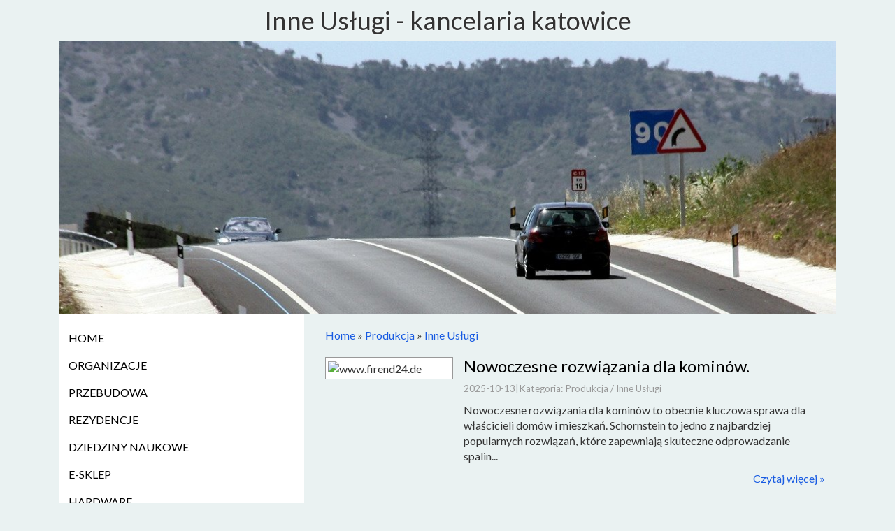

--- FILE ---
content_type: text/html; charset=utf8
request_url: http://www.kancelariakatowice.com.pl/c/produkcja/s/inne-uslugi
body_size: 17862
content:
<!DOCTYPE HTML>
<html>
  <head>
    <base href="http://www.kancelariakatowice.com.pl">
    <title>Inne Usługi - kancelaria katowice</title>
    <meta charset="utf-8">
    <link rel="stylesheet" type="text/css" href="css/bootstrap.min.css" media="all">
    <link href='https://fonts.googleapis.com/css?family=Lato&subset=latin,latin-ext' rel='stylesheet' type='text/css'>
    <link rel="stylesheet" type="text/css" href="css/template.css" media="all">
    <meta name="google-site-verification" content="">
</head>
<body>
    <div class="container">
        <div id="top_row" class="col-xs-12 col-ms-12 col-sm-12 col-md-12 col-lg-12">
            <div id="logo_row" class="text-center">
                 <h1>Inne Usługi - kancelaria katowice</h1>
            </div>
            <div id="banner-row">
                <img src="images/road-546155_1280.jpg" alt="">
            </div>           
        </div>
        <div id="center_row">
            <div id="left" class="col-xs-12 col-ms-4 col-sm-4 col-md-4 col-lg-4">
                <div id="menu_left">
                    <nav class="navbar navbar-default" role="navigation">
                        <div class="navbar-header">
                            <button type="button" class="navbar-toggle collapsed" data-toggle="collapse" data-target="#mainMenu2">
                                <span class="sr-only">Nawigacja</span>
                                <span class="icon-bar"></span>
                                <span class="icon-bar"></span>
                                <span class="icon-bar"></span>
                            </button>
                        </div>
                        <div class="collapse navbar-collapse" id="mainMenu2">
                            <ul class="nav navbar-nav">
                                <li class="first"><a href="/"><span>Home</span></a></li><li class="dropdown item1"><a href="/c/organizacje" title="Organizacje"><span>Organizacje</span></a><ul><li><a href="/c/organizacje/s/biura-rachunkowe" title="Biura Rachunkowe"><span>Biura Rachunkowe</span></a></li><li><a href="/c/organizacje/s/doradztwo" title="Doradztwo"><span>Doradztwo</span></a></li><li><a href="/c/organizacje/s/drukarnie" title="Drukarnie"><span>Drukarnie</span></a></li><li><a href="/c/organizacje/s/handel" title="Handel"><span>Handel</span></a></li><li><a href="/c/organizacje/s/hurtownie" title="Hurtownie"><span>Hurtownie</span></a></li><li><a href="/c/organizacje/s/kredyty-leasing" title="Kredyty, Leasing"><span>Kredyty, Leasing</span></a></li><li><a href="/c/organizacje/s/oferty-pracy" title="Oferty Pracy"><span>Oferty Pracy</span></a></li><li><a href="/c/organizacje/s/ubezpieczenia" title="Ubezpieczenia"><span>Ubezpieczenia</span></a></li><li><a href="/c/organizacje/s/windykacja" title="Windykacja"><span>Windykacja</span></a></li><li><a href="/c/organizacje/s/ekologia" title="Ekologia"><span>Ekologia</span></a></li><li><a href="/c/organizacje/s/banki-przelewy-waluty-kantory" title="Banki, Przelewy, Waluty, Kantory"><span>Banki, Przelewy, Waluty, Kantory</span></a></li></ul></li><li class="dropdown item2"><a href="/c/przebudowa" title="Przebudowa"><span>Przebudowa</span></a><ul><li><a href="/c/przebudowa/s/projektowanie" title="Projektowanie"><span>Projektowanie</span></a></li><li><a href="/c/przebudowa/s/remonty-elektryk-hydraulik" title="Remonty, Elektryk, Hydraulik"><span>Remonty, Elektryk, Hydraulik</span></a></li><li><a href="/c/przebudowa/s/materialy-budowlane" title="Materiały Budowlane"><span>Materiały Budowlane</span></a></li></ul></li><li class="dropdown item3"><a href="/c/rezydencje" title="Rezydencje"><span>Rezydencje</span></a><ul><li><a href="/c/rezydencje/s/drzwi-i-okna" title="Drzwi i Okna"><span>Drzwi i Okna</span></a></li><li><a href="/c/rezydencje/s/klimatyzacja-i-wentylacja" title="Klimatyzacja i Wentylacja"><span>Klimatyzacja i Wentylacja</span></a></li><li><a href="/c/rezydencje/s/nieruchomosci-dzialki" title="Nieruchomości, Działki"><span>Nieruchomości, Działki</span></a></li><li><a href="/c/rezydencje/s/domy-mieszkania" title="Domy, Mieszkania"><span>Domy, Mieszkania</span></a></li></ul></li><li class="dropdown item4"><a href="/c/dziedziny-naukowe" title="Dziedziny Naukowe"><span>Dziedziny Naukowe</span></a><ul><li><a href="/c/dziedziny-naukowe/s/placowki-edukacyjne" title="Placówki Edukacyjne"><span>Placówki Edukacyjne</span></a></li><li><a href="/c/dziedziny-naukowe/s/kursy-jezykowe" title="Kursy Językowe"><span>Kursy Językowe</span></a></li><li><a href="/c/dziedziny-naukowe/s/konferencje-sale-szkoleniowe" title="Konferencje, Sale Szkoleniowe"><span>Konferencje, Sale Szkoleniowe</span></a></li><li><a href="/c/dziedziny-naukowe/s/kursy-i-szkolenia" title="Kursy i Szkolenia"><span>Kursy i Szkolenia</span></a></li><li><a href="/c/dziedziny-naukowe/s/tlumaczenia" title="Tłumaczenia"><span>Tłumaczenia</span></a></li><li><a href="/c/dziedziny-naukowe/s/ksiazki-czasopisma" title="Książki, Czasopisma"><span>Książki, Czasopisma</span></a></li></ul></li><li class="dropdown item5"><a href="/c/e-sklep" title="E-Sklep"><span>E-Sklep</span></a><ul><li><a href="/c/e-sklep/s/bizuteria" title="Biżuteria"><span>Biżuteria</span></a></li><li><a href="/c/e-sklep/s/dla-dzieci" title="Dla Dzieci"><span>Dla Dzieci</span></a></li><li><a href="/c/e-sklep/s/meble" title="Meble"><span>Meble</span></a></li><li><a href="/c/e-sklep/s/wyposazenie-wnetrz" title="Wyposażenie Wnętrz"><span>Wyposażenie Wnętrz</span></a></li><li><a href="/c/e-sklep/s/wyposazenie-lazienki" title="Wyposażenie Łazienki"><span>Wyposażenie Łazienki</span></a></li><li><a href="/c/e-sklep/s/odziez" title="Odzież"><span>Odzież</span></a></li><li><a href="/c/e-sklep/s/sport" title="Sport"><span>Sport</span></a></li><li><a href="/c/e-sklep/s/elektronika-rtv-agd" title="Elektronika, RTV, AGD"><span>Elektronika, RTV, AGD</span></a></li><li><a href="/c/e-sklep/s/art-dla-zwierzat" title="Art. Dla Zwierząt"><span>Art. Dla Zwierząt</span></a></li><li><a href="/c/e-sklep/s/ogrod-rosliny" title="Ogród, Rośliny"><span>Ogród, Rośliny</span></a></li><li><a href="/c/e-sklep/s/chemia" title="Chemia"><span>Chemia</span></a></li><li><a href="/c/e-sklep/s/art-spozywcze" title="Art. Spożywcze"><span>Art. Spożywcze</span></a></li><li><a href="/c/e-sklep/s/materialy-eksploatacyjne" title="Materiały Eksploatacyjne"><span>Materiały Eksploatacyjne</span></a></li><li><a href="/c/e-sklep/s/inne-sklepy" title="Inne Sklepy"><span>Inne Sklepy</span></a></li></ul></li><li class="dropdown item6"><a href="/c/hardware" title="Hardware"><span>Hardware</span></a><ul><li><a href="/c/hardware/s/maszyny" title="Maszyny"><span>Maszyny</span></a></li><li><a href="/c/hardware/s/narzedzia" title="Narzędzia"><span>Narzędzia</span></a></li><li><a href="/c/hardware/s/przemysl-metalowy" title="Przemysł Metalowy"><span>Przemysł Metalowy</span></a></li></ul></li><li class="dropdown item7"><a href="/c/samochody" title="Samochody"><span>Samochody</span></a><ul><li><a href="/c/samochody/s/transport" title="Transport"><span>Transport</span></a></li><li><a href="/c/samochody/s/czesci-samochodowe" title="Części Samochodowe"><span>Części Samochodowe</span></a></li><li><a href="/c/samochody/s/wynajem" title="Wynajem"><span>Wynajem</span></a></li><li><a href="/c/samochody/s/uslugi-motoryzacyjne" title="Usługi Motoryzacyjne"><span>Usługi Motoryzacyjne</span></a></li><li><a href="/c/samochody/s/salony-komisy" title="Salony, Komisy"><span>Salony, Komisy</span></a></li></ul></li><li class="dropdown item8"><a href="/c/reklama-w-internecie" title="Reklama W Internecie"><span>Reklama W Internecie</span></a><ul><li><a href="/c/reklama-w-internecie/s/agencje-reklamowe" title="Agencje Reklamowe"><span>Agencje Reklamowe</span></a></li><li><a href="/c/reklama-w-internecie/s/materialy-reklamowe" title="Materiały Reklamowe"><span>Materiały Reklamowe</span></a></li><li><a href="/c/reklama-w-internecie/s/inne-agencje" title="Inne Agencje"><span>Inne Agencje</span></a></li></ul></li><li class="dropdown item9"><a href="/c/aktywnosc-fizyczna" title="Aktywność fizyczna"><span>Aktywność fizyczna</span></a><ul><li><a href="/c/aktywnosc-fizyczna/s/imprezy-integracyjne" title="Imprezy Integracyjne"><span>Imprezy Integracyjne</span></a></li><li><a href="/c/aktywnosc-fizyczna/s/zajecia-sportowe-i-rekreacyjne" title="Zajęcia Sportowe i Rekreacyjne"><span>Zajęcia Sportowe i Rekreacyjne</span></a></li></ul></li><li class="dropdown item10"><a href="/c/produkcja" title="Produkcja"><span>Produkcja</span></a><ul><li><a href="/c/produkcja/s/informatyczne" title="Informatyczne"><span>Informatyczne</span></a></li><li><a href="/c/produkcja/s/restauracje-catering" title="Restauracje, Catering"><span>Restauracje, Catering</span></a></li><li><a href="/c/produkcja/s/fotografia" title="Fotografia"><span>Fotografia</span></a></li><li><a href="/c/produkcja/s/adwokaci-porady-prawne" title="Adwokaci, Porady Prawne"><span>Adwokaci, Porady Prawne</span></a></li><li><a href="/c/produkcja/s/slub-i-wesele" title="Ślub i Wesele"><span>Ślub i Wesele</span></a></li><li><a href="/c/produkcja/s/sprzatanie-porzadkowanie" title="Sprzątanie, Porządkowanie"><span>Sprzątanie, Porządkowanie</span></a></li><li><a href="/c/produkcja/s/serwis" title="Serwis"><span>Serwis</span></a></li><li><a href="/c/produkcja/s/opieka" title="Opieka"><span>Opieka</span></a></li><li><a href="/c/produkcja/s/inne-uslugi" title="Inne Usługi"><span>Inne Usługi</span></a></li><li><a href="/c/produkcja/s/kurier-przesylki" title="Kurier, Przesyłki"><span>Kurier, Przesyłki</span></a></li></ul></li><li class="dropdown item11"><a href="/c/hotele" title="Hotele"><span>Hotele</span></a><ul><li><a href="/c/hotele/s/hotele-i-noclegi" title="Hotele i Noclegi"><span>Hotele i Noclegi</span></a></li><li><a href="/c/hotele/s/podroze" title="Podróże"><span>Podróże</span></a></li><li><a href="/c/hotele/s/wypoczynek" title="Wypoczynek"><span>Wypoczynek</span></a></li></ul></li><li class="dropdown item12"><a href="/c/natura" title="Natura"><span>Natura</span></a><ul><li><a href="/c/natura/s/dietetyka-odchudzanie" title="Dietetyka, Odchudzanie"><span>Dietetyka, Odchudzanie</span></a></li><li><a href="/c/natura/s/kosmetyki" title="Kosmetyki"><span>Kosmetyki</span></a></li><li><a href="/c/natura/s/leczenie" title="Leczenie"><span>Leczenie</span></a></li><li><a href="/c/natura/s/salony-kosmetyczne" title="Salony Kosmetyczne"><span>Salony Kosmetyczne</span></a></li><li><a href="/c/natura/s/sprzet-medyczny" title="Sprzęt Medyczny"><span>Sprzęt Medyczny</span></a></li></ul></li><li class="dropdown item13"><a href="/c/internet" title="Internet"><span>Internet</span></a><ul><li><a href="/c/internet/s/oprogramowanie" title="Oprogramowanie"><span>Oprogramowanie</span></a></li></ul></li><li><a href="/c/kontakt"><span>Kontakt</span></a></li>
                            </ul>
                        </div>
                    </nav>                
                </div>               
            </div>
            <div id="right" class="col-xs-12 col-ms-8 col-sm-8 col-md-8 col-lg-8">
                <div id="pathway_row">
                    <a href="/">Home</a> &raquo; <a href="/c/produkcja">Produkcja</a> &raquo; <a href="/c/produkcja/s/inne-uslugi">Inne Usługi</a>
                    <div class="hr_20"></div>
                </div>
                <div id="content_row">
                        <div class="article_Box">
        <div class="image col-ms-3 col-sm-3 col-md-3 col-lg-3">
            <img class="img-thubnail" src="img_www/firend24_de.jpg" alt="www.firend24.de" />
        </div>

        <div class="content col-ms-9 col-sm-9 col-md-9 col-lg-9">
            <div class="title">
                <h2><a href="http://www.kancelariakatowice.com.pl/c/produkcja/s/inne-uslugi/a/nowoczesne-rozwiazania-dla-kominow-" title="Nowoczesne rozwiązania dla kominów.">Nowoczesne rozwiązania dla kominów.</a></h2>
            </div>    
            <div class="info">
                <span>2025-10-13</span><span class="separator">|</span><span>Kategoria: Produkcja / Inne Usługi</span>
            </div>
            <div class="hr_10"></div>
            <div class="text">
                Nowoczesne rozwiązania dla kominów to obecnie kluczowa sprawa dla właścicieli domów i mieszkań. Schornstein to jedno z najbardziej popularnych rozwiązań, które zapewniają skuteczne odprowadzanie spalin...
            </div>
            <div class="hr_10"></div>
            
                <div class="readmore text-right">
                    <a href="/c/produkcja/s/inne-uslugi/a/nowoczesne-rozwiazania-dla-kominow-" title="Nowoczesne rozwiązania dla kominów."><span>Czytaj więcej &raquo;</span></a>
                </div>
            
        </div>
        <div class="clr"></div>
    </div> 

    <div class="article_Box">
        <div class="image col-ms-3 col-sm-3 col-md-3 col-lg-3">
            <img class="img-thubnail" src="img_www/twojewirtualnebiuro_pl.jpg" alt="www.twojewirtualnebiuro.pl" />
        </div>

        <div class="content col-ms-9 col-sm-9 col-md-9 col-lg-9">
            <div class="title">
                <h2><a href="http://www.kancelariakatowice.com.pl/c/produkcja/s/inne-uslugi/a/rejestracja-spolki-w-krs" title="Rejestracja spółki w KRS">Rejestracja spółki w KRS</a></h2>
            </div>    
            <div class="info">
                <span>2024-02-05</span><span class="separator">|</span><span>Kategoria: Produkcja / Inne Usługi</span>
            </div>
            <div class="hr_10"></div>
            <div class="text">
                Założenie działalności gospodarczej nie jest wcale takie proste, szczególnie dla początkującego przedsiębiorcy. Aby uniknąć kłopotów i stresu, warto skorzystać z pomocy profesjonalnej firmy, a jest...
            </div>
            <div class="hr_10"></div>
            
                <div class="readmore text-right">
                    <a href="/c/produkcja/s/inne-uslugi/a/rejestracja-spolki-w-krs" title="Rejestracja spółki w KRS"><span>Czytaj więcej &raquo;</span></a>
                </div>
            
        </div>
        <div class="clr"></div>
    </div> 

    <div class="article_Box">
        <div class="image col-ms-3 col-sm-3 col-md-3 col-lg-3">
            <img class="img-thubnail" src="img_www/troton_pl.jpg" alt="www.troton.pl" />
        </div>

        <div class="content col-ms-9 col-sm-9 col-md-9 col-lg-9">
            <div class="title">
                <h2><a href="http://www.kancelariakatowice.com.pl/c/produkcja/s/inne-uslugi/a/gdzie-kupimy-lakier-" title="Gdzie kupimy lakier?">Gdzie kupimy lakier?</a></h2>
            </div>    
            <div class="info">
                <span>2023-10-17</span><span class="separator">|</span><span>Kategoria: Produkcja / Inne Usługi</span>
            </div>
            <div class="hr_10"></div>
            <div class="text">
                Wiemy bowiem sami doskonale, w jak wielu sytuacjach przydadzą się farby lakiery samochodowe, które możemy znaleźć w dobrej cenie na tej stronie internetowej. Przekonamy się,...
            </div>
            <div class="hr_10"></div>
            
                <div class="readmore text-right">
                    <a href="/c/produkcja/s/inne-uslugi/a/gdzie-kupimy-lakier-" title="Gdzie kupimy lakier?"><span>Czytaj więcej &raquo;</span></a>
                </div>
            
        </div>
        <div class="clr"></div>
    </div> 

    <div class="article_Box">
        <div class="image col-ms-3 col-sm-3 col-md-3 col-lg-3">
            <img class="img-thubnail" src="img_www/troton_pl.jpg" alt="www.troton.pl" />
        </div>

        <div class="content col-ms-9 col-sm-9 col-md-9 col-lg-9">
            <div class="title">
                <h2><a href="http://www.kancelariakatowice.com.pl/c/produkcja/s/inne-uslugi/a/- -idealne-lakier-dla-nas" title="     Idealne lakier dla nas">     Idealne lakier dla nas</a></h2>
            </div>    
            <div class="info">
                <span>2023-04-06</span><span class="separator">|</span><span>Kategoria: Produkcja / Inne Usługi</span>
            </div>
            <div class="hr_10"></div>
            <div class="text">
                  Powinniśmy zatem sprawdzić, w jakiej cenie znajdziemy tutaj błyszczący lakier samochodowy. Przecież może okazać się, że to jak najbardziej się nam przydaje i...
            </div>
            <div class="hr_10"></div>
            
                <div class="readmore text-right">
                    <a href="/c/produkcja/s/inne-uslugi/a/- -idealne-lakier-dla-nas" title="     Idealne lakier dla nas"><span>Czytaj więcej &raquo;</span></a>
                </div>
            
        </div>
        <div class="clr"></div>
    </div> 

    <div class="article_Box">
        <div class="image col-ms-3 col-sm-3 col-md-3 col-lg-3">
            <img class="img-thubnail" src="img_www/groty_net.jpg" alt="www.groty.net" />
        </div>

        <div class="content col-ms-9 col-sm-9 col-md-9 col-lg-9">
            <div class="title">
                <h2><a href="http://www.kancelariakatowice.com.pl/c/produkcja/s/inne-uslugi/a/pietrowe-lozka-metalowe" title="Piętrowe łóżka metalowe">Piętrowe łóżka metalowe</a></h2>
            </div>    
            <div class="info">
                <span>2023-03-07</span><span class="separator">|</span><span>Kategoria: Produkcja / Inne Usługi</span>
            </div>
            <div class="hr_10"></div>
            <div class="text">
                Piętrowe łóżka metalowe są bardzo często wybierane do pokoju dziecięcego. Ten model pozwala oszczędzić miejsce, dlatego świetnie sprawdzi się w pokoju o niewielkim metrażu. W...
            </div>
            <div class="hr_10"></div>
            
                <div class="readmore text-right">
                    <a href="/c/produkcja/s/inne-uslugi/a/pietrowe-lozka-metalowe" title="Piętrowe łóżka metalowe"><span>Czytaj więcej &raquo;</span></a>
                </div>
            
        </div>
        <div class="clr"></div>
    </div> 

    <div class="article_Box">
        <div class="image col-ms-3 col-sm-3 col-md-3 col-lg-3">
            <img class="img-thubnail" src="img_www/firend24_de.jpg" alt="www.firend24.de" />
        </div>

        <div class="content col-ms-9 col-sm-9 col-md-9 col-lg-9">
            <div class="title">
                <h2><a href="http://www.kancelariakatowice.com.pl/c/produkcja/s/inne-uslugi/a/- -ausgewählte-schornsteinelemente" title="     Ausgewählte Schornsteinelemente">     Ausgewählte Schornsteinelemente</a></h2>
            </div>    
            <div class="info">
                <span>2023-03-07</span><span class="separator">|</span><span>Kategoria: Produkcja / Inne Usługi</span>
            </div>
            <div class="hr_10"></div>
            <div class="text">
                  Der Schornstein muss bestmöglich ausgestattet sein, damit er uns einwandfrei dienen kann und zu keinem Zeitpunkt ausfällt. Schauen wir uns also  schornstein...
            </div>
            <div class="hr_10"></div>
            
                <div class="readmore text-right">
                    <a href="/c/produkcja/s/inne-uslugi/a/- -ausgewählte-schornsteinelemente" title="     Ausgewählte Schornsteinelemente"><span>Czytaj więcej &raquo;</span></a>
                </div>
            
        </div>
        <div class="clr"></div>
    </div> 

    <div class="article_Box">
        <div class="image col-ms-3 col-sm-3 col-md-3 col-lg-3">
            <img class="img-thubnail" src="img_www/ezt_pl.jpg" alt="www.ezt.pl" />
        </div>

        <div class="content col-ms-9 col-sm-9 col-md-9 col-lg-9">
            <div class="title">
                <h2><a href="http://www.kancelariakatowice.com.pl/c/produkcja/s/inne-uslugi/a/mycie-okien-na-wysokosci" title="Mycie okien na wysokości">Mycie okien na wysokości</a></h2>
            </div>    
            <div class="info">
                <span>2023-02-08</span><span class="separator">|</span><span>Kategoria: Produkcja / Inne Usługi</span>
            </div>
            <div class="hr_10"></div>
            <div class="text">
                Alpinistyczne mycie okien polega na wykorzystywaniu specjalistycznego sprzętu, takiego jak linowe zestawy bezpieczeństwa oraz uprzęże, aby dotrzeć do trudno dostępnych miejsc i umyć wszystkie powierzchnie...
            </div>
            <div class="hr_10"></div>
            
                <div class="readmore text-right">
                    <a href="/c/produkcja/s/inne-uslugi/a/mycie-okien-na-wysokosci" title="Mycie okien na wysokości"><span>Czytaj więcej &raquo;</span></a>
                </div>
            
        </div>
        <div class="clr"></div>
    </div> 

    <div class="article_Box">
        <div class="image col-ms-3 col-sm-3 col-md-3 col-lg-3">
            <img class="img-thubnail" src="img_www/troton_pl.jpg" alt="www.troton.pl" />
        </div>

        <div class="content col-ms-9 col-sm-9 col-md-9 col-lg-9">
            <div class="title">
                <h2><a href="http://www.kancelariakatowice.com.pl/c/produkcja/s/inne-uslugi/a/troton-farby-lakiery-samochodowe-" title="Troton - farby lakiery samochodowe ">Troton - farby lakiery samochodowe </a></h2>
            </div>    
            <div class="info">
                <span>2023-01-13</span><span class="separator">|</span><span>Kategoria: Produkcja / Inne Usługi</span>
            </div>
            <div class="hr_10"></div>
            <div class="text">
                Firma Troton jest producentem farb i lakierów samochodowych najwyższej klasy. W asortymencie znajduje się szeroka gama profesjonalnych produktów przeznaczonych dla lakiernictwa. Oferta firmy obejmuje farby,...
            </div>
            <div class="hr_10"></div>
            
                <div class="readmore text-right">
                    <a href="/c/produkcja/s/inne-uslugi/a/troton-farby-lakiery-samochodowe-" title="Troton - farby lakiery samochodowe "><span>Czytaj więcej &raquo;</span></a>
                </div>
            
        </div>
        <div class="clr"></div>
    </div> 

    <div class="article_Box">
        <div class="image col-ms-3 col-sm-3 col-md-3 col-lg-3">
            <img class="img-thubnail" src="img_www/bhpdlaciebie_eu.jpg" alt="www.bhpdlaciebie.eu" />
        </div>

        <div class="content col-ms-9 col-sm-9 col-md-9 col-lg-9">
            <div class="title">
                <h2><a href="http://www.kancelariakatowice.com.pl/c/produkcja/s/inne-uslugi/a/nabedziemy-dobry-artykul-juz-teraz" title="Nabędziemy dobry artykuł już teraz">Nabędziemy dobry artykuł już teraz</a></h2>
            </div>    
            <div class="info">
                <span>2022-03-31</span><span class="separator">|</span><span>Kategoria: Produkcja / Inne Usługi</span>
            </div>
            <div class="hr_10"></div>
            <div class="text">
                Produkty typu szkolenia bhp Warszawa podsycają ciekawość właśnie swoim gustownym, a jednocześnie pięknym wykonaniem. Głównie kładą akcent na zachowanie odpowiedniego gatunku i idealnego wykonania produktów....
            </div>
            <div class="hr_10"></div>
            
                <div class="readmore text-right">
                    <a href="/c/produkcja/s/inne-uslugi/a/nabedziemy-dobry-artykul-juz-teraz" title="Nabędziemy dobry artykuł już teraz"><span>Czytaj więcej &raquo;</span></a>
                </div>
            
        </div>
        <div class="clr"></div>
    </div> 

    <div class="article_Box">
        <div class="image col-ms-3 col-sm-3 col-md-3 col-lg-3">
            <img class="img-thubnail" src="img_www/pekabet_pl.jpg" alt="www.pekabet.pl" />
        </div>

        <div class="content col-ms-9 col-sm-9 col-md-9 col-lg-9">
            <div class="title">
                <h2><a href="http://www.kancelariakatowice.com.pl/c/produkcja/s/inne-uslugi/a/panele-ogrodzeniowe" title="Panele ogrodzeniowe">Panele ogrodzeniowe</a></h2>
            </div>    
            <div class="info">
                <span>2022-03-17</span><span class="separator">|</span><span>Kategoria: Produkcja / Inne Usługi</span>
            </div>
            <div class="hr_10"></div>
            <div class="text">
                Ogrodzenie domu i ogrodu wykracza granice posesji dlatego powinno być solidne i chronić domowników przed intruzami i nieproszonymi gośćmi. Pośród wielu materiałów z jakich wykonane...
            </div>
            <div class="hr_10"></div>
            
                <div class="readmore text-right">
                    <a href="/c/produkcja/s/inne-uslugi/a/panele-ogrodzeniowe" title="Panele ogrodzeniowe"><span>Czytaj więcej &raquo;</span></a>
                </div>
            
        </div>
        <div class="clr"></div>
    </div> 

    <div class="article_Box">
        <div class="image col-ms-3 col-sm-3 col-md-3 col-lg-3">
            <img class="img-thubnail" src="img_www/mojebambino_pl.jpg" alt="mojebambino.pl" />
        </div>

        <div class="content col-ms-9 col-sm-9 col-md-9 col-lg-9">
            <div class="title">
                <h2><a href="http://www.kancelariakatowice.com.pl/c/produkcja/s/inne-uslugi/a/dzieci-zaczynaja-kodowac" title="Dzieci zaczynają kodować">Dzieci zaczynają kodować</a></h2>
            </div>    
            <div class="info">
                <span>2021-10-06</span><span class="separator">|</span><span>Kategoria: Produkcja / Inne Usługi</span>
            </div>
            <div class="hr_10"></div>
            <div class="text">
                Kodowanie w sumie nie wymaga aż tak wielkich zdolności. Trzeba po prostu poznać podstawy, a potem można zabrać się do konkretnej pracy i odkrywać, jak...
            </div>
            <div class="hr_10"></div>
            
                <div class="readmore text-right">
                    <a href="/c/produkcja/s/inne-uslugi/a/dzieci-zaczynaja-kodowac" title="Dzieci zaczynają kodować"><span>Czytaj więcej &raquo;</span></a>
                </div>
            
        </div>
        <div class="clr"></div>
    </div> 

    <div class="article_Box">
        <div class="image col-ms-3 col-sm-3 col-md-3 col-lg-3">
            <img class="img-thubnail" src="img_www/none.jpg" alt="brak zdjęcia" />
        </div>

        <div class="content col-ms-9 col-sm-9 col-md-9 col-lg-9">
            <div class="title">
                Chcemy u siebie panele
            </div>    
            <div class="info">
                <span>2021-07-28</span><span class="separator">|</span><span>Kategoria: Produkcja / Inne Usługi</span>
            </div>
            <div class="hr_10"></div>
            <div class="text">
                Z pewnością zdajemy sobie sprawę, jak cenna może być  dotacja do fotowoltaiki. Zwłaszcza dla kogoś, komu zależy na dbaniu o środowisku, a kto pragnie...
            </div>
            <div class="hr_10"></div>
            
                <div class="readmore text-right">
                    <a href="/c/produkcja/s/inne-uslugi/a/chcemy-u-siebie-panele" title="Chcemy u siebie panele"><span>Czytaj więcej &raquo;</span></a>
                </div>
            
        </div>
        <div class="clr"></div>
    </div> 

    <div class="article_Box">
        <div class="image col-ms-3 col-sm-3 col-md-3 col-lg-3">
            <img class="img-thubnail" src="img_www/renomabud_pl.jpg" alt="www.renomabud.pl" />
        </div>

        <div class="content col-ms-9 col-sm-9 col-md-9 col-lg-9">
            <div class="title">
                <h2><a href="http://www.kancelariakatowice.com.pl/c/produkcja/s/inne-uslugi/a/firma-od-mieszkan" title="Firma od mieszkań">Firma od mieszkań</a></h2>
            </div>    
            <div class="info">
                <span>2021-05-28</span><span class="separator">|</span><span>Kategoria: Produkcja / Inne Usługi</span>
            </div>
            <div class="hr_10"></div>
            <div class="text">
                Jest to firma, u której możemy liczyć także na odbiór techniczny mieszkania, Warszawa. Są to prawdziwi profesjonaliści, którzy naprawdę dbają o dobre wykonanie każdego zlecenia....
            </div>
            <div class="hr_10"></div>
            
                <div class="readmore text-right">
                    <a href="/c/produkcja/s/inne-uslugi/a/firma-od-mieszkan" title="Firma od mieszkań"><span>Czytaj więcej &raquo;</span></a>
                </div>
            
        </div>
        <div class="clr"></div>
    </div> 

    <div class="article_Box">
        <div class="image col-ms-3 col-sm-3 col-md-3 col-lg-3">
            <img class="img-thubnail" src="img_www/rolostyl_pl.jpg" alt="www.rolostyl.pl" />
        </div>

        <div class="content col-ms-9 col-sm-9 col-md-9 col-lg-9">
            <div class="title">
                <h2><a href="http://www.kancelariakatowice.com.pl/c/produkcja/s/inne-uslugi/a/roleta-idealna-dla-nas" title="Roleta idealna dla nas">Roleta idealna dla nas</a></h2>
            </div>    
            <div class="info">
                <span>2021-05-28</span><span class="separator">|</span><span>Kategoria: Produkcja / Inne Usługi</span>
            </div>
            <div class="hr_10"></div>
            <div class="text">
                Wiele rzeczy chętnie dopasowujemy do siebie i do naszego własnego stylu. Dlatego zerkamy na takie rzeczy jak te  rolety z montażem, Poznań. Wiemy bowiem,...
            </div>
            <div class="hr_10"></div>
            
                <div class="readmore text-right">
                    <a href="/c/produkcja/s/inne-uslugi/a/roleta-idealna-dla-nas" title="Roleta idealna dla nas"><span>Czytaj więcej &raquo;</span></a>
                </div>
            
        </div>
        <div class="clr"></div>
    </div> 

    <div class="article_Box">
        <div class="image col-ms-3 col-sm-3 col-md-3 col-lg-3">
            <img class="img-thubnail" src="img_www/dmdisplay_pl.jpg" alt="dmdisplay.pl" />
        </div>

        <div class="content col-ms-9 col-sm-9 col-md-9 col-lg-9">
            <div class="title">
                <h2><a href="http://www.kancelariakatowice.com.pl/c/produkcja/s/inne-uslugi/a/nowe-rodzaje-wydrukow-reklamowych" title="Nowe rodzaje wydruków reklamowych">Nowe rodzaje wydruków reklamowych</a></h2>
            </div>    
            <div class="info">
                <span>2021-04-29</span><span class="separator">|</span><span>Kategoria: Produkcja / Inne Usługi</span>
            </div>
            <div class="hr_10"></div>
            <div class="text">
                Jedną ze specjalności naszej firmy jest profesjonalny druk wielkoformatowy. Kraków to siedziba naszej drukarni i agencji zajmującej się dostawą materiałów promocyjnych. W naszej codziennej pracy...
            </div>
            <div class="hr_10"></div>
            
                <div class="readmore text-right">
                    <a href="/c/produkcja/s/inne-uslugi/a/nowe-rodzaje-wydrukow-reklamowych" title="Nowe rodzaje wydruków reklamowych"><span>Czytaj więcej &raquo;</span></a>
                </div>
            
        </div>
        <div class="clr"></div>
    </div> 

    <div class="article_Box">
        <div class="image col-ms-3 col-sm-3 col-md-3 col-lg-3">
            <img class="img-thubnail" src="img_www/megandesign_pl.jpg" alt="www.megandesign.pl" />
        </div>

        <div class="content col-ms-9 col-sm-9 col-md-9 col-lg-9">
            <div class="title">
                <h2><a href="http://www.kancelariakatowice.com.pl/c/produkcja/s/inne-uslugi/a/szukamy-dobrej-szafy" title="Szukamy dobrej szafy">Szukamy dobrej szafy</a></h2>
            </div>    
            <div class="info">
                <span>2021-03-08</span><span class="separator">|</span><span>Kategoria: Produkcja / Inne Usługi</span>
            </div>
            <div class="hr_10"></div>
            <div class="text">
                W naszej sypialni jest miejsce na szafy na wymiar, Wrocław. Cennik to nie jest dla nas aż tak bardzo ważny jak samo wykonanie. Zależy nam...
            </div>
            <div class="hr_10"></div>
            
                <div class="readmore text-right">
                    <a href="/c/produkcja/s/inne-uslugi/a/szukamy-dobrej-szafy" title="Szukamy dobrej szafy"><span>Czytaj więcej &raquo;</span></a>
                </div>
            
        </div>
        <div class="clr"></div>
    </div> 

    <div class="article_Box">
        <div class="image col-ms-3 col-sm-3 col-md-3 col-lg-3">
            <img class="img-thubnail" src="img_www/none.jpg" alt="brak zdjęcia" />
        </div>

        <div class="content col-ms-9 col-sm-9 col-md-9 col-lg-9">
            <div class="title">
                Czy kontrola jakości jest ważna?
            </div>    
            <div class="info">
                <span>2021-03-01</span><span class="separator">|</span><span>Kategoria: Produkcja / Inne Usługi</span>
            </div>
            <div class="hr_10"></div>
            <div class="text">
                kontrola jakości w zakładzie produkcyjnym okazuje się być bardzo istotnym elementem, który w sposób zdecydowany wpływa na sposób w jaki wykonywane są nasze produkty. Jeżeli...
            </div>
            <div class="hr_10"></div>
            
                <div class="readmore text-right">
                    <a href="/c/produkcja/s/inne-uslugi/a/czy-kontrola-jakosci-jest-wazna-" title="Czy kontrola jakości jest ważna?"><span>Czytaj więcej &raquo;</span></a>
                </div>
            
        </div>
        <div class="clr"></div>
    </div> 

    <div class="article_Box">
        <div class="image col-ms-3 col-sm-3 col-md-3 col-lg-3">
            <img class="img-thubnail" src="img_www/none.jpg" alt="brak zdjęcia" />
        </div>

        <div class="content col-ms-9 col-sm-9 col-md-9 col-lg-9">
            <div class="title">
                Drukarnia jakich mało
            </div>    
            <div class="info">
                <span>2021-02-18</span><span class="separator">|</span><span>Kategoria: Produkcja / Inne Usługi</span>
            </div>
            <div class="hr_10"></div>
            <div class="text">
                Drukarnia Aria od dawna działa na rynku i ma bardzo bogatą ofertę, która zainteresuje nie tylko wydawnictwa, ale także zwykłych ludzi. Tutaj możemy liczyć na...
            </div>
            <div class="hr_10"></div>
            
                <div class="readmore text-right">
                    <a href="/c/produkcja/s/inne-uslugi/a/drukarnia-jakich-malo" title="Drukarnia jakich mało"><span>Czytaj więcej &raquo;</span></a>
                </div>
            
        </div>
        <div class="clr"></div>
    </div> 

    <div class="article_Box">
        <div class="image col-ms-3 col-sm-3 col-md-3 col-lg-3">
            <img class="img-thubnail" src="img_www/certech_pl.jpg" alt="certech.pl" />
        </div>

        <div class="content col-ms-9 col-sm-9 col-md-9 col-lg-9">
            <div class="title">
                <h2><a href="http://www.kancelariakatowice.com.pl/c/produkcja/s/inne-uslugi/a/odpornosc-powlok-na-erozje" title="Odporność powłok na erozję">Odporność powłok na erozję</a></h2>
            </div>    
            <div class="info">
                <span>2020-07-28</span><span class="separator">|</span><span>Kategoria: Produkcja / Inne Usługi</span>
            </div>
            <div class="hr_10"></div>
            <div class="text">
                Odporność na erozję różnego rodzaju powłok zależy od zastosowanych technologii. Nasze przedsiębiorstwo realizuje usługi nakładania powłok przy użyciu wysokiej jakości sprzętu oraz zaawansowanych technologii -...
            </div>
            <div class="hr_10"></div>
            
                <div class="readmore text-right">
                    <a href="/c/produkcja/s/inne-uslugi/a/odpornosc-powlok-na-erozje" title="Odporność powłok na erozję"><span>Czytaj więcej &raquo;</span></a>
                </div>
            
        </div>
        <div class="clr"></div>
    </div> 

    <div class="article_Box">
        <div class="image col-ms-3 col-sm-3 col-md-3 col-lg-3">
            <img class="img-thubnail" src="img_www/instant_com_pl.jpg" alt="www.instant.com.pl" />
        </div>

        <div class="content col-ms-9 col-sm-9 col-md-9 col-lg-9">
            <div class="title">
                <h2><a href="http://www.kancelariakatowice.com.pl/c/produkcja/s/inne-uslugi/a/najlepszy-sprzet-do-prac-na-wysokosci-pod-wynajem" title="Najlepszy sprzęt do prac na wysokości pod wynajem">Najlepszy sprzęt do prac na wysokości pod wynajem</a></h2>
            </div>    
            <div class="info">
                <span>2020-07-15</span><span class="separator">|</span><span>Kategoria: Produkcja / Inne Usługi</span>
            </div>
            <div class="hr_10"></div>
            <div class="text">
                Dla firmy Instant, o ogólnokrajowym zasięgu, ważnym punktem prowadzonej działalności, jest wynajem podnośników nożycowych (dolnośląskie - z tego regionu zgłasza się przeważająca liczba zleceniodawców biznesowych)...
            </div>
            <div class="hr_10"></div>
            
                <div class="readmore text-right">
                    <a href="/c/produkcja/s/inne-uslugi/a/najlepszy-sprzet-do-prac-na-wysokosci-pod-wynajem" title="Najlepszy sprzęt do prac na wysokości pod wynajem"><span>Czytaj więcej &raquo;</span></a>
                </div>
            
        </div>
        <div class="clr"></div>
    </div> 

    <div class="article_Box">
        <div class="image col-ms-3 col-sm-3 col-md-3 col-lg-3">
            <img class="img-thubnail" src="img_www/perfopol_com.jpg" alt="www.perfopol.com" />
        </div>

        <div class="content col-ms-9 col-sm-9 col-md-9 col-lg-9">
            <div class="title">
                <h2><a href="http://www.kancelariakatowice.com.pl/c/produkcja/s/inne-uslugi/a/which-perforated-sheets-should-i-choose-" title="Which perforated sheets should I choose?">Which perforated sheets should I choose?</a></h2>
            </div>    
            <div class="info">
                <span>2020-06-09</span><span class="separator">|</span><span>Kategoria: Produkcja / Inne Usługi</span>
            </div>
            <div class="hr_10"></div>
            <div class="text">
                Nets, profiles and sheets are commonly found in production plants. Many companies offer this type of products, but among them the Polish company Perfopol stands...
            </div>
            <div class="hr_10"></div>
            
                <div class="readmore text-right">
                    <a href="/c/produkcja/s/inne-uslugi/a/which-perforated-sheets-should-i-choose-" title="Which perforated sheets should I choose?"><span>Czytaj więcej &raquo;</span></a>
                </div>
            
        </div>
        <div class="clr"></div>
    </div> 

    <div class="article_Box">
        <div class="image col-ms-3 col-sm-3 col-md-3 col-lg-3">
            <img class="img-thubnail" src="img_www/perfopol_de.jpg" alt="www.perfopol.de" />
        </div>

        <div class="content col-ms-9 col-sm-9 col-md-9 col-lg-9">
            <div class="title">
                <h2><a href="http://www.kancelariakatowice.com.pl/c/produkcja/s/inne-uslugi/a/baumaschinen-fur-die-industrie" title="Baumaschinen für die Industrie">Baumaschinen für die Industrie</a></h2>
            </div>    
            <div class="info">
                <span>2020-06-05</span><span class="separator">|</span><span>Kategoria: Produkcja / Inne Usługi</span>
            </div>
            <div class="hr_10"></div>
            <div class="text">
                Jede Industrieanlage sollte mit langlebigen Elementen ausgestattet und gebaut werden. Stahlbauteile für die Industrie bestehen hauptsächlich aus hochwertigem Edelstahl, der vollständig rostbeständig ist. Die Herstellung...
            </div>
            <div class="hr_10"></div>
            
                <div class="readmore text-right">
                    <a href="/c/produkcja/s/inne-uslugi/a/baumaschinen-fur-die-industrie" title="Baumaschinen für die Industrie"><span>Czytaj więcej &raquo;</span></a>
                </div>
            
        </div>
        <div class="clr"></div>
    </div> 

    <div class="article_Box">
        <div class="image col-ms-3 col-sm-3 col-md-3 col-lg-3">
            <img class="img-thubnail" src="img_www/meping_pl.jpg" alt="www.meping.pl" />
        </div>

        <div class="content col-ms-9 col-sm-9 col-md-9 col-lg-9">
            <div class="title">
                <h2><a href="http://www.kancelariakatowice.com.pl/c/produkcja/s/inne-uslugi/a/odporne-na-czynniki-zewnetrzne-opakowania-farmaceutyczne" title="Odporne na czynniki zewnętrzne opakowania farmaceutyczne">Odporne na czynniki zewnętrzne opakowania farmaceutyczne</a></h2>
            </div>    
            <div class="info">
                <span>2020-05-05</span><span class="separator">|</span><span>Kategoria: Produkcja / Inne Usługi</span>
            </div>
            <div class="hr_10"></div>
            <div class="text">
                Przedsiębiorstwa farmaceutyczne, żeby lepiej dbać o swoich klientów, poszukują na rynku nowoczesnych rozwiązań. Najważniejszym punktem mogą być opakowania farmaceutyczne, pozwolą one na przygotowanie godnej uwagi...
            </div>
            <div class="hr_10"></div>
            
                <div class="readmore text-right">
                    <a href="/c/produkcja/s/inne-uslugi/a/odporne-na-czynniki-zewnetrzne-opakowania-farmaceutyczne" title="Odporne na czynniki zewnętrzne opakowania farmaceutyczne"><span>Czytaj więcej &raquo;</span></a>
                </div>
            
        </div>
        <div class="clr"></div>
    </div> 

    <div class="article_Box">
        <div class="image col-ms-3 col-sm-3 col-md-3 col-lg-3">
            <img class="img-thubnail" src="img_www/groty_net.jpg" alt="www.groty.net" />
        </div>

        <div class="content col-ms-9 col-sm-9 col-md-9 col-lg-9">
            <div class="title">
                <h2><a href="http://www.kancelariakatowice.com.pl/c/produkcja/s/inne-uslugi/a/najlepsze-lozka-" title="Najlepsze łóżka.">Najlepsze łóżka.</a></h2>
            </div>    
            <div class="info">
                <span>2020-01-23</span><span class="separator">|</span><span>Kategoria: Produkcja / Inne Usługi</span>
            </div>
            <div class="hr_10"></div>
            <div class="text">
                Szukasz odpowiedniego łóżka, które będzie solidnie wykonane i będzie służyło przez wiele lat? Zapraszamy do zapoznania się z ofertą naszego sklepu, która jest bardzo atrakcyjna...
            </div>
            <div class="hr_10"></div>
            
                <div class="readmore text-right">
                    <a href="/c/produkcja/s/inne-uslugi/a/najlepsze-lozka-" title="Najlepsze łóżka."><span>Czytaj więcej &raquo;</span></a>
                </div>
            
        </div>
        <div class="clr"></div>
    </div> 

    <div class="article_Box">
        <div class="image col-ms-3 col-sm-3 col-md-3 col-lg-3">
            <img class="img-thubnail" src="img_www/troton_pl.jpg" alt="www.troton.pl" />
        </div>

        <div class="content col-ms-9 col-sm-9 col-md-9 col-lg-9">
            <div class="title">
                <h2><a href="http://www.kancelariakatowice.com.pl/c/produkcja/s/inne-uslugi/a/nowe-rodzaje-lakierow-akrylowych" title="Nowe rodzaje lakierów akrylowych">Nowe rodzaje lakierów akrylowych</a></h2>
            </div>    
            <div class="info">
                <span>2020-01-17</span><span class="separator">|</span><span>Kategoria: Produkcja / Inne Usługi</span>
            </div>
            <div class="hr_10"></div>
            <div class="text">
                Nasza firma dostarcza na polski rynek wysokiej jakości produkty lakiernicze w różnych kategoriach. Są to na przykład wysokiej jakości lakiery bezbarwne - w tym lakier...
            </div>
            <div class="hr_10"></div>
            
                <div class="readmore text-right">
                    <a href="/c/produkcja/s/inne-uslugi/a/nowe-rodzaje-lakierow-akrylowych" title="Nowe rodzaje lakierów akrylowych"><span>Czytaj więcej &raquo;</span></a>
                </div>
            
        </div>
        <div class="clr"></div>
    </div> 

    <div class="article_Box">
        <div class="image col-ms-3 col-sm-3 col-md-3 col-lg-3">
            <img class="img-thubnail" src="img_www/drzwiradom_pl.jpg" alt="www.drzwiradom.pl" />
        </div>

        <div class="content col-ms-9 col-sm-9 col-md-9 col-lg-9">
            <div class="title">
                <h2><a href="http://www.kancelariakatowice.com.pl/c/produkcja/s/inne-uslugi/a/solidne-drzwi-w-dobrych-cenach-" title="Solidne drzwi w dobrych cenach.">Solidne drzwi w dobrych cenach.</a></h2>
            </div>    
            <div class="info">
                <span>2019-12-11</span><span class="separator">|</span><span>Kategoria: Produkcja / Inne Usługi</span>
            </div>
            <div class="hr_10"></div>
            <div class="text">
                Drzwi zewnętrze to bardzo ważny element wykończenia domu lub mieszkania. Warto wybrać takie drzwi, które będą bardzo solidne, będą pasować do naszego wnętrza i razem...
            </div>
            <div class="hr_10"></div>
            
                <div class="readmore text-right">
                    <a href="/c/produkcja/s/inne-uslugi/a/solidne-drzwi-w-dobrych-cenach-" title="Solidne drzwi w dobrych cenach."><span>Czytaj więcej &raquo;</span></a>
                </div>
            
        </div>
        <div class="clr"></div>
    </div> 

    <div class="article_Box">
        <div class="image col-ms-3 col-sm-3 col-md-3 col-lg-3">
            <img class="img-thubnail" src="img_www/elterm_pl.jpg" alt="www.elterm.pl" />
        </div>

        <div class="content col-ms-9 col-sm-9 col-md-9 col-lg-9">
            <div class="title">
                <h2><a href="http://www.kancelariakatowice.com.pl/c/produkcja/s/inne-uslugi/a/producent-kotlow-elektrycznych-i-armatury-hydraulicznej" title="Producent kotłów elektrycznych i armatury hydraulicznej">Producent kotłów elektrycznych i armatury hydraulicznej</a></h2>
            </div>    
            <div class="info">
                <span>2019-11-26</span><span class="separator">|</span><span>Kategoria: Produkcja / Inne Usługi</span>
            </div>
            <div class="hr_10"></div>
            <div class="text">
                Przedsiębiorstwem, które swoje pierwsze kroki na rynku w branży usługowo-produkcyjnej rozpoczęło w 1992 roku, dzięki czemu obecnie jest jednym z czołowych producentów takich urządzeń jak...
            </div>
            <div class="hr_10"></div>
            
                <div class="readmore text-right">
                    <a href="/c/produkcja/s/inne-uslugi/a/producent-kotlow-elektrycznych-i-armatury-hydraulicznej" title="Producent kotłów elektrycznych i armatury hydraulicznej"><span>Czytaj więcej &raquo;</span></a>
                </div>
            
        </div>
        <div class="clr"></div>
    </div> 

    <div class="article_Box">
        <div class="image col-ms-3 col-sm-3 col-md-3 col-lg-3">
            <img class="img-thubnail" src="img_www/none.jpg" alt="brak zdjęcia" />
        </div>

        <div class="content col-ms-9 col-sm-9 col-md-9 col-lg-9">
            <div class="title">
                Chcesz coś sprzedać - pamiętaj o kodzie kreskowym.
            </div>    
            <div class="info">
                <span>2019-11-25</span><span class="separator">|</span><span>Kategoria: Produkcja / Inne Usługi</span>
            </div>
            <div class="hr_10"></div>
            <div class="text">
                Napisałeś książkę? Wyprodukowałeś coś, co chcesz sprzedać? Będziesz potrzebował kodu kreskowego. Generowanie kodów to nic innego jak stworzenie unikalnej kombinacji cyfr  kresek różnej grubości,...
            </div>
            <div class="hr_10"></div>
            
                <div class="readmore text-right">
                    <a href="/c/produkcja/s/inne-uslugi/a/chcesz-cos-sprzedac-pamietaj-o-kodzie-kreskowym-" title="Chcesz coś sprzedać - pamiętaj o kodzie kreskowym."><span>Czytaj więcej &raquo;</span></a>
                </div>
            
        </div>
        <div class="clr"></div>
    </div> 

    <div class="article_Box">
        <div class="image col-ms-3 col-sm-3 col-md-3 col-lg-3">
            <img class="img-thubnail" src="img_www/self-collection_com.jpg" alt="www.self-collection.com" />
        </div>

        <div class="content col-ms-9 col-sm-9 col-md-9 col-lg-9">
            <div class="title">
                <h2><a href="http://www.kancelariakatowice.com.pl/c/produkcja/s/inne-uslugi/a/wygodne-stroje-plywackie-dla-sportowcow" title="Wygodne stroje pływackie dla sportowców">Wygodne stroje pływackie dla sportowców</a></h2>
            </div>    
            <div class="info">
                <span>2019-11-25</span><span class="separator">|</span><span>Kategoria: Produkcja / Inne Usługi</span>
            </div>
            <div class="hr_10"></div>
            <div class="text">
                Pływanie to popularna dyscyplina sportu, niezależnie od wieku czy płci jest ona często wybierana przez sportowca. Bez odpowiedniego przygotowania trudno byłoby takiej osobie przystąpić do...
            </div>
            <div class="hr_10"></div>
            
                <div class="readmore text-right">
                    <a href="/c/produkcja/s/inne-uslugi/a/wygodne-stroje-plywackie-dla-sportowcow" title="Wygodne stroje pływackie dla sportowców"><span>Czytaj więcej &raquo;</span></a>
                </div>
            
        </div>
        <div class="clr"></div>
    </div> 

    <div class="article_Box">
        <div class="image col-ms-3 col-sm-3 col-md-3 col-lg-3">
            <img class="img-thubnail" src="img_www/compack_pl.jpg" alt="www.compack.pl" />
        </div>

        <div class="content col-ms-9 col-sm-9 col-md-9 col-lg-9">
            <div class="title">
                <h2><a href="http://www.kancelariakatowice.com.pl/c/produkcja/s/inne-uslugi/a/sukces-z-tektury-" title="Sukces z tektury.">Sukces z tektury.</a></h2>
            </div>    
            <div class="info">
                <span>2019-11-25</span><span class="separator">|</span><span>Kategoria: Produkcja / Inne Usługi</span>
            </div>
            <div class="hr_10"></div>
            <div class="text">
                Rynek opakowań opanowała tektura i możemy to uznać za ogromny sukces. To również  ukłon w stronę ochrony środowiska. Opakowania kartonowe okazały się wyjątkowo uniwersalne...
            </div>
            <div class="hr_10"></div>
            
                <div class="readmore text-right">
                    <a href="/c/produkcja/s/inne-uslugi/a/sukces-z-tektury-" title="Sukces z tektury."><span>Czytaj więcej &raquo;</span></a>
                </div>
            
        </div>
        <div class="clr"></div>
    </div> 

    <div class="article_Box">
        <div class="image col-ms-3 col-sm-3 col-md-3 col-lg-3">
            <img class="img-thubnail" src="img_www/none.jpg" alt="brak zdjęcia" />
        </div>

        <div class="content col-ms-9 col-sm-9 col-md-9 col-lg-9">
            <div class="title">
                Paleciaki elektryczne clark
            </div>    
            <div class="info">
                <span>2019-11-25</span><span class="separator">|</span><span>Kategoria: Produkcja / Inne Usługi</span>
            </div>
            <div class="hr_10"></div>
            <div class="text">
                W dzisiejszych czasach, gdzie to mamy dostęp do wielu różnych produktów i usług, co powoduje nie tylko możliwość zaopatrzenia się w praktycznie każdą potrzebną nam...
            </div>
            <div class="hr_10"></div>
            
                <div class="readmore text-right">
                    <a href="/c/produkcja/s/inne-uslugi/a/paleciaki-elektryczne-clark" title="Paleciaki elektryczne clark"><span>Czytaj więcej &raquo;</span></a>
                </div>
            
        </div>
        <div class="clr"></div>
    </div> 

    <div class="article_Box">
        <div class="image col-ms-3 col-sm-3 col-md-3 col-lg-3">
            <img class="img-thubnail" src="img_www/none.jpg" alt="brak zdjęcia" />
        </div>

        <div class="content col-ms-9 col-sm-9 col-md-9 col-lg-9">
            <div class="title">
                Firma zajmująca się instalacjami uzdatniania wody
            </div>    
            <div class="info">
                <span>2019-11-21</span><span class="separator">|</span><span>Kategoria: Produkcja / Inne Usługi</span>
            </div>
            <div class="hr_10"></div>
            <div class="text">
                Dynamicznie rozwijającą się firmą na polskim rynku, której działalność związana jest z branżą uzdatniania wody, a co za tym idzie, która to świadczy szereg usług,...
            </div>
            <div class="hr_10"></div>
            
                <div class="readmore text-right">
                    <a href="/c/produkcja/s/inne-uslugi/a/firma-zajmujaca-sie-instalacjami-uzdatniania-wody" title="Firma zajmująca się instalacjami uzdatniania wody"><span>Czytaj więcej &raquo;</span></a>
                </div>
            
        </div>
        <div class="clr"></div>
    </div> 

    <div class="article_Box">
        <div class="image col-ms-3 col-sm-3 col-md-3 col-lg-3">
            <img class="img-thubnail" src="img_www/panoramicdent_pl.jpg" alt="www.panoramicdent.pl" />
        </div>

        <div class="content col-ms-9 col-sm-9 col-md-9 col-lg-9">
            <div class="title">
                <h2><a href="http://www.kancelariakatowice.com.pl/c/produkcja/s/inne-uslugi/a/rentgen-zebow-dla-pacjentow" title="Rentgen zębów dla pacjentów">Rentgen zębów dla pacjentów</a></h2>
            </div>    
            <div class="info">
                <span>2019-11-15</span><span class="separator">|</span><span>Kategoria: Produkcja / Inne Usługi</span>
            </div>
            <div class="hr_10"></div>
            <div class="text">
                Coraz więcej pacjentów klinik dentystycznych jest kierowanych na specjalistyczne prześwietlenia, takie jak pantomogram czy rentgen zębów. Szczecin jest siedzibą naszego gabinetu, w którym można znaleźć...
            </div>
            <div class="hr_10"></div>
            
                <div class="readmore text-right">
                    <a href="/c/produkcja/s/inne-uslugi/a/rentgen-zebow-dla-pacjentow" title="Rentgen zębów dla pacjentów"><span>Czytaj więcej &raquo;</span></a>
                </div>
            
        </div>
        <div class="clr"></div>
    </div> 

    <div class="article_Box">
        <div class="image col-ms-3 col-sm-3 col-md-3 col-lg-3">
            <img class="img-thubnail" src="img_www/none.jpg" alt="brak zdjęcia" />
        </div>

        <div class="content col-ms-9 col-sm-9 col-md-9 col-lg-9">
            <div class="title">
                Piękne firany.
            </div>    
            <div class="info">
                <span>2019-11-15</span><span class="separator">|</span><span>Kategoria: Produkcja / Inne Usługi</span>
            </div>
            <div class="hr_10"></div>
            <div class="text">
                Urządzasz nowy dom lub mieszkanie? Chcesz zmian, ale nie wiesz od czego zacząć? Szczecin firany sprawi, że Twoje okna zyskają nowe życie. Oferujemy szeroki wybór...
            </div>
            <div class="hr_10"></div>
            
                <div class="readmore text-right">
                    <a href="/c/produkcja/s/inne-uslugi/a/piekne-firany-" title="Piękne firany."><span>Czytaj więcej &raquo;</span></a>
                </div>
            
        </div>
        <div class="clr"></div>
    </div> 

    <div class="article_Box">
        <div class="image col-ms-3 col-sm-3 col-md-3 col-lg-3">
            <img class="img-thubnail" src="img_www/none.jpg" alt="brak zdjęcia" />
        </div>

        <div class="content col-ms-9 col-sm-9 col-md-9 col-lg-9">
            <div class="title">
                GW Sprinkler - Specjaliści w zapobieganiu pożarów
            </div>    
            <div class="info">
                <span>2019-08-05</span><span class="separator">|</span><span>Kategoria: Produkcja / Inne Usługi</span>
            </div>
            <div class="hr_10"></div>
            <div class="text">
                Mawiają, że "przysłowia są mądrością narodów". 
Stąd - powiedzenie, że "gdy się pali, to się studnie kopie", na oddanie zbyt późnego w czasie działania -...
            </div>
            <div class="hr_10"></div>
            
                <div class="readmore text-right">
                    <a href="/c/produkcja/s/inne-uslugi/a/gw-sprinkler-specjalisci-w-zapobieganiu-pozarow" title="GW Sprinkler - Specjaliści w zapobieganiu pożarów"><span>Czytaj więcej &raquo;</span></a>
                </div>
            
        </div>
        <div class="clr"></div>
    </div> 

    <div class="article_Box">
        <div class="image col-ms-3 col-sm-3 col-md-3 col-lg-3">
            <img class="img-thubnail" src="img_www/perfopol_de.jpg" alt="www.perfopol.de" />
        </div>

        <div class="content col-ms-9 col-sm-9 col-md-9 col-lg-9">
            <div class="title">
                <h2><a href="http://www.kancelariakatowice.com.pl/c/produkcja/s/inne-uslugi/a/beugen-der-rohre-zu-einem-erschwinglichen-preis" title="Beugen der Rohre zu einem erschwinglichen Preis">Beugen der Rohre zu einem erschwinglichen Preis</a></h2>
            </div>    
            <div class="info">
                <span>2019-07-03</span><span class="separator">|</span><span>Kategoria: Produkcja / Inne Usługi</span>
            </div>
            <div class="hr_10"></div>
            <div class="text">
                In dem breit gefächerten und vielfältigen Angebot unseres Unternehmens finden Sie vor allem zahlreiche Stahlelemente für den industriellen Einsatz. Daher können wir unseren zahlreichen Kunden...
            </div>
            <div class="hr_10"></div>
            
                <div class="readmore text-right">
                    <a href="/c/produkcja/s/inne-uslugi/a/beugen-der-rohre-zu-einem-erschwinglichen-preis" title="Beugen der Rohre zu einem erschwinglichen Preis"><span>Czytaj więcej &raquo;</span></a>
                </div>
            
        </div>
        <div class="clr"></div>
    </div> 

    <div class="article_Box">
        <div class="image col-ms-3 col-sm-3 col-md-3 col-lg-3">
            <img class="img-thubnail" src="img_www/perfopol_com.jpg" alt="www.perfopol.com" />
        </div>

        <div class="content col-ms-9 col-sm-9 col-md-9 col-lg-9">
            <div class="title">
                <h2><a href="http://www.kancelariakatowice.com.pl/c/produkcja/s/inne-uslugi/a/high-quality-perforated-coils" title="High-quality perforated coils">High-quality perforated coils</a></h2>
            </div>    
            <div class="info">
                <span>2019-07-02</span><span class="separator">|</span><span>Kategoria: Produkcja / Inne Usługi</span>
            </div>
            <div class="hr_10"></div>
            <div class="text">
                In the varied offer of our company Perfopol you will find many high-quality products, which mainly include steel plates, and cut and drawn sieves. The...
            </div>
            <div class="hr_10"></div>
            
                <div class="readmore text-right">
                    <a href="/c/produkcja/s/inne-uslugi/a/high-quality-perforated-coils" title="High-quality perforated coils"><span>Czytaj więcej &raquo;</span></a>
                </div>
            
        </div>
        <div class="clr"></div>
    </div> 

    <div class="article_Box">
        <div class="image col-ms-3 col-sm-3 col-md-3 col-lg-3">
            <img class="img-thubnail" src="img_www/wadamed_pl.jpg" alt="wadamed.pl" />
        </div>

        <div class="content col-ms-9 col-sm-9 col-md-9 col-lg-9">
            <div class="title">
                <h2><a href="http://www.kancelariakatowice.com.pl/c/produkcja/s/inne-uslugi/a/proszkowe-farby-ppg" title="Proszkowe farby PPG">Proszkowe farby PPG</a></h2>
            </div>    
            <div class="info">
                <span>2019-05-29</span><span class="separator">|</span><span>Kategoria: Produkcja / Inne Usługi</span>
            </div>
            <div class="hr_10"></div>
            <div class="text">
                Wadamed to przedsiębiorstwo dystrybucyjne, które już od roku 2002 zajmuje się rozprowadzaniem wysokiej jakości farb specjalistycznych na polskim rynku. Naszym klientom możemy zaoferować między innymi...
            </div>
            <div class="hr_10"></div>
            
                <div class="readmore text-right">
                    <a href="/c/produkcja/s/inne-uslugi/a/proszkowe-farby-ppg" title="Proszkowe farby PPG"><span>Czytaj więcej &raquo;</span></a>
                </div>
            
        </div>
        <div class="clr"></div>
    </div> 

    <div class="article_Box">
        <div class="image col-ms-3 col-sm-3 col-md-3 col-lg-3">
            <img class="img-thubnail" src="img_www/none.jpg" alt="brak zdjęcia" />
        </div>

        <div class="content col-ms-9 col-sm-9 col-md-9 col-lg-9">
            <div class="title">
                Piłkarskie wakacje dla młodzieży
            </div>    
            <div class="info">
                <span>2019-04-23</span><span class="separator">|</span><span>Kategoria: Produkcja / Inne Usługi</span>
            </div>
            <div class="hr_10"></div>
            <div class="text">
                Wśród młodych piłkarzy nie brakuje osób, które naprawdę poważnie myślą o zawodowstwie. Czemu by nie wesprzeć w realizacji tego marzenia i pozwolić im zakosztować piłkarskiego...
            </div>
            <div class="hr_10"></div>
            
                <div class="readmore text-right">
                    <a href="/c/produkcja/s/inne-uslugi/a/pilkarskie-wakacje-dla-mlodziezy" title="Piłkarskie wakacje dla młodzieży"><span>Czytaj więcej &raquo;</span></a>
                </div>
            
        </div>
        <div class="clr"></div>
    </div> 

    <div class="article_Box">
        <div class="image col-ms-3 col-sm-3 col-md-3 col-lg-3">
            <img class="img-thubnail" src="img_www/none.jpg" alt="brak zdjęcia" />
        </div>

        <div class="content col-ms-9 col-sm-9 col-md-9 col-lg-9">
            <div class="title">
                Firma zajmująca się sprzedażą domków holenderskich
            </div>    
            <div class="info">
                <span>2019-03-20</span><span class="separator">|</span><span>Kategoria: Produkcja / Inne Usługi</span>
            </div>
            <div class="hr_10"></div>
            <div class="text">
                B M CAMP to doświadczona firma, która od początku swojej działalności specjalizuje się w dostarczaniu sprawdzonych rozwiązań, jakimi to są domki holenderskie. Gdynia to jedno...
            </div>
            <div class="hr_10"></div>
            
                <div class="readmore text-right">
                    <a href="/c/produkcja/s/inne-uslugi/a/firma-zajmujaca-sie-sprzedaza-domkow-holenderskich" title="Firma zajmująca się sprzedażą domków holenderskich"><span>Czytaj więcej &raquo;</span></a>
                </div>
            
        </div>
        <div class="clr"></div>
    </div> 

    <div class="article_Box">
        <div class="image col-ms-3 col-sm-3 col-md-3 col-lg-3">
            <img class="img-thubnail" src="img_www/none.jpg" alt="brak zdjęcia" />
        </div>

        <div class="content col-ms-9 col-sm-9 col-md-9 col-lg-9">
            <div class="title">
                Solidne elementy antypoślizgowe
            </div>    
            <div class="info">
                <span>2019-02-26</span><span class="separator">|</span><span>Kategoria: Produkcja / Inne Usługi</span>
            </div>
            <div class="hr_10"></div>
            <div class="text">
                Posadzki, taśmy, maty czy pasy antypoślizgowe to jedna z głównych specjalności naszego przedsiębiorstwa. Od lat wykonujemy wysokiej jakości instalacje ochronne oraz zabezpieczające, zgodne z wysokimi...
            </div>
            <div class="hr_10"></div>
            
                <div class="readmore text-right">
                    <a href="/c/produkcja/s/inne-uslugi/a/solidne-elementy-antyposlizgowe" title="Solidne elementy antypoślizgowe"><span>Czytaj więcej &raquo;</span></a>
                </div>
            
        </div>
        <div class="clr"></div>
    </div> 

    <div class="article_Box">
        <div class="image col-ms-3 col-sm-3 col-md-3 col-lg-3">
            <img class="img-thubnail" src="img_www/none.jpg" alt="brak zdjęcia" />
        </div>

        <div class="content col-ms-9 col-sm-9 col-md-9 col-lg-9">
            <div class="title">
                Nowoczesne systemy przeciwpożarowe
            </div>    
            <div class="info">
                <span>2019-02-07</span><span class="separator">|</span><span>Kategoria: Produkcja / Inne Usługi</span>
            </div>
            <div class="hr_10"></div>
            <div class="text">
                Nasza firma oferuje nowoczesne rozwiązania w technologii zapobiegania pożarom. Sprzedawane przez na produkty, wśród których znajdą Państwo między innymi tryskacze rozeta, posiadają odpowiednie certyfikaty jakości....
            </div>
            <div class="hr_10"></div>
            
                <div class="readmore text-right">
                    <a href="/c/produkcja/s/inne-uslugi/a/nowoczesne-systemy-przeciwpozarowe" title="Nowoczesne systemy przeciwpożarowe"><span>Czytaj więcej &raquo;</span></a>
                </div>
            
        </div>
        <div class="clr"></div>
    </div> 

    <div class="article_Box">
        <div class="image col-ms-3 col-sm-3 col-md-3 col-lg-3">
            <img class="img-thubnail" src="img_www/none.jpg" alt="brak zdjęcia" />
        </div>

        <div class="content col-ms-9 col-sm-9 col-md-9 col-lg-9">
            <div class="title">
                Wyrób opakowań z jakościowych tektur
            </div>    
            <div class="info">
                <span>2019-01-21</span><span class="separator">|</span><span>Kategoria: Produkcja / Inne Usługi</span>
            </div>
            <div class="hr_10"></div>
            <div class="text">
                Do tworzenia opakowań o najwyższych walorach estetycznych rzadko wykorzystywana jest tektura szara lub biała. Karton-Pak to zakład, gdzie zamówimy, reprezentacyjne opakowania z tektury karbowanej, w...
            </div>
            <div class="hr_10"></div>
            
                <div class="readmore text-right">
                    <a href="/c/produkcja/s/inne-uslugi/a/wyrob-opakowan-z-jakosciowych-tektur" title="Wyrób opakowań z jakościowych tektur"><span>Czytaj więcej &raquo;</span></a>
                </div>
            
        </div>
        <div class="clr"></div>
    </div> 

    <div class="article_Box">
        <div class="image col-ms-3 col-sm-3 col-md-3 col-lg-3">
            <img class="img-thubnail" src="img_www/ekodynamic_com_pl.jpg" alt="www.ekodynamic.com.pl" />
        </div>

        <div class="content col-ms-9 col-sm-9 col-md-9 col-lg-9">
            <div class="title">
                <h2><a href="http://www.kancelariakatowice.com.pl/c/produkcja/s/inne-uslugi/a/hale-namiotowe-wykonuje-producent" title="Hale namiotowe wykonuje producent">Hale namiotowe wykonuje producent</a></h2>
            </div>    
            <div class="info">
                <span>2019-01-04</span><span class="separator">|</span><span>Kategoria: Produkcja / Inne Usługi</span>
            </div>
            <div class="hr_10"></div>
            <div class="text">
                W różnych miejscach są wykorzystywane mniejsze i większe hale namiotowe. Producent dostarcza hale namiotowe w zależności od potrzeb zamawiających je klientów, nieraz dobrane ściśle rozmiarami...
            </div>
            <div class="hr_10"></div>
            
                <div class="readmore text-right">
                    <a href="/c/produkcja/s/inne-uslugi/a/hale-namiotowe-wykonuje-producent" title="Hale namiotowe wykonuje producent"><span>Czytaj więcej &raquo;</span></a>
                </div>
            
        </div>
        <div class="clr"></div>
    </div> 

    <div class="article_Box">
        <div class="image col-ms-3 col-sm-3 col-md-3 col-lg-3">
            <img class="img-thubnail" src="img_www/none.jpg" alt="brak zdjęcia" />
        </div>

        <div class="content col-ms-9 col-sm-9 col-md-9 col-lg-9">
            <div class="title">
                Nawozy magnezowe granulowane do zboża
            </div>    
            <div class="info">
                <span>2018-10-26</span><span class="separator">|</span><span>Kategoria: Produkcja / Inne Usługi</span>
            </div>
            <div class="hr_10"></div>
            <div class="text">
                Specjalnością naszego przedsiębiorstwa jest wysokiej jakości nawóz magnezowy granulowany, bazujący na bardzo wysokiej jakości składnikach naturalnych. W naszej ofercie znajduje się kilka wariantów nawozów, dostosowanych...
            </div>
            <div class="hr_10"></div>
            
                <div class="readmore text-right">
                    <a href="/c/produkcja/s/inne-uslugi/a/nawozy-magnezowe-granulowane-do-zboza" title="Nawozy magnezowe granulowane do zboża"><span>Czytaj więcej &raquo;</span></a>
                </div>
            
        </div>
        <div class="clr"></div>
    </div> 

    <div class="article_Box">
        <div class="image col-ms-3 col-sm-3 col-md-3 col-lg-3">
            <img class="img-thubnail" src="img_www/none.jpg" alt="brak zdjęcia" />
        </div>

        <div class="content col-ms-9 col-sm-9 col-md-9 col-lg-9">
            <div class="title">
                Smok Grupa Projektowa oferuje najwyższej klasy zabezpieczenia
            </div>    
            <div class="info">
                <span>2018-07-23</span><span class="separator">|</span><span>Kategoria: Produkcja / Inne Usługi</span>
            </div>
            <div class="hr_10"></div>
            <div class="text">
                Nasza wyjątkowa firma Smok Grupa Projektowa oferuje swoim klientom wyjątkowe możliwości zabezpieczenia przestrzeni przemysłowej. Kierujemy się przekonaniem, że zdrowie i bezpieczeństwo naszych klientów jest absolutnym...
            </div>
            <div class="hr_10"></div>
            
                <div class="readmore text-right">
                    <a href="/c/produkcja/s/inne-uslugi/a/smok-grupa-projektowa-oferuje-najwyzszej-klasy-zabezpieczenia" title="Smok Grupa Projektowa oferuje najwyższej klasy zabezpieczenia"><span>Czytaj więcej &raquo;</span></a>
                </div>
            
        </div>
        <div class="clr"></div>
    </div> 

    <div class="article_Box">
        <div class="image col-ms-3 col-sm-3 col-md-3 col-lg-3">
            <img class="img-thubnail" src="img_www/none.jpg" alt="brak zdjęcia" />
        </div>

        <div class="content col-ms-9 col-sm-9 col-md-9 col-lg-9">
            <div class="title">
                Innowacyjne panele bipv w atrakcyjnych cenach
            </div>    
            <div class="info">
                <span>2018-07-16</span><span class="separator">|</span><span>Kategoria: Produkcja / Inne Usługi</span>
            </div>
            <div class="hr_10"></div>
            <div class="text">
                ML System jest to firma z wieloletnim doświadczeniem specjalizująca się produkowaniu oraz dystrybucji paneli fotowoltaicznych na terenie Polski. W ich ofercie mogą państwo znaleźć wytrzymałe...
            </div>
            <div class="hr_10"></div>
            
                <div class="readmore text-right">
                    <a href="/c/produkcja/s/inne-uslugi/a/innowacyjne-panele-bipv-w-atrakcyjnych-cenach" title="Innowacyjne panele bipv w atrakcyjnych cenach"><span>Czytaj więcej &raquo;</span></a>
                </div>
            
        </div>
        <div class="clr"></div>
    </div> 

    <div class="article_Box">
        <div class="image col-ms-3 col-sm-3 col-md-3 col-lg-3">
            <img class="img-thubnail" src="img_www/zdpwa_com_pl.jpg" alt="www.zdpwa.com.pl" />
        </div>

        <div class="content col-ms-9 col-sm-9 col-md-9 col-lg-9">
            <div class="title">
                <h2><a href="http://www.kancelariakatowice.com.pl/c/produkcja/s/inne-uslugi/a/oczyszcza-wody-z-benzyny-ropy-czy-olejow-napedowych" title="Oczyszczą wody z benzyny, ropy czy olejów napędowych">Oczyszczą wody z benzyny, ropy czy olejów napędowych</a></h2>
            </div>    
            <div class="info">
                <span>2018-06-20</span><span class="separator">|</span><span>Kategoria: Produkcja / Inne Usługi</span>
            </div>
            <div class="hr_10"></div>
            <div class="text">
                Już od 30 lat Zakład Doświadczalny Produkcji Węgli Aktywnych proponuje swoim klientom różnego rodzaju rozwiązania, które sprawiają, że powietrze i woda są czystsze. Produkty zakładu...
            </div>
            <div class="hr_10"></div>
            
                <div class="readmore text-right">
                    <a href="/c/produkcja/s/inne-uslugi/a/oczyszcza-wody-z-benzyny-ropy-czy-olejow-napedowych" title="Oczyszczą wody z benzyny, ropy czy olejów napędowych"><span>Czytaj więcej &raquo;</span></a>
                </div>
            
        </div>
        <div class="clr"></div>
    </div> 

    <div class="article_Box">
        <div class="image col-ms-3 col-sm-3 col-md-3 col-lg-3">
            <img class="img-thubnail" src="img_www/none.jpg" alt="brak zdjęcia" />
        </div>

        <div class="content col-ms-9 col-sm-9 col-md-9 col-lg-9">
            <div class="title">
                Prawidłowe dokonywanie pomiarów elektrycznych
            </div>    
            <div class="info">
                <span>2018-06-05</span><span class="separator">|</span><span>Kategoria: Produkcja / Inne Usługi</span>
            </div>
            <div class="hr_10"></div>
            <div class="text">
                Zapotrzebowanie na fachowe usługi związane z dokonywaniem pomiarów rośnie praktycznie przez cały czas, ale też należy pamiętać, że taka praca wymaga odpowiedniej wiedzy. Konieczne jest...
            </div>
            <div class="hr_10"></div>
            
                <div class="readmore text-right">
                    <a href="/c/produkcja/s/inne-uslugi/a/prawidlowe-dokonywanie-pomiarow-elektrycznych" title="Prawidłowe dokonywanie pomiarów elektrycznych"><span>Czytaj więcej &raquo;</span></a>
                </div>
            
        </div>
        <div class="clr"></div>
    </div> 

    <div class="article_Box">
        <div class="image col-ms-3 col-sm-3 col-md-3 col-lg-3">
            <img class="img-thubnail" src="img_www/sasarte-numizmatyka_pl.jpg" alt="www.sasarte-numizmatyka.pl" />
        </div>

        <div class="content col-ms-9 col-sm-9 col-md-9 col-lg-9">
            <div class="title">
                <h2><a href="http://www.kancelariakatowice.com.pl/c/produkcja/s/inne-uslugi/a/zarabianie-na-roznicy-wartosci-numizmatow-kolekcjonerskich-" title="Zarabianie na różnicy wartości numizmatów kolekcjonerskich.">Zarabianie na różnicy wartości numizmatów kolekcjonerskich.</a></h2>
            </div>    
            <div class="info">
                <span>2018-05-11</span><span class="separator">|</span><span>Kategoria: Produkcja / Inne Usługi</span>
            </div>
            <div class="hr_10"></div>
            <div class="text">
                Nie ma konieczności zakupu starych monet, aby zarabiać na nich. Przy starych numizmatach jest dużo zmiennych, gdzie początkujący kolekcjoner może popełnić błąd. Potrzebna jest wiedza...
            </div>
            <div class="hr_10"></div>
            
                <div class="readmore text-right">
                    <a href="/c/produkcja/s/inne-uslugi/a/zarabianie-na-roznicy-wartosci-numizmatow-kolekcjonerskich-" title="Zarabianie na różnicy wartości numizmatów kolekcjonerskich."><span>Czytaj więcej &raquo;</span></a>
                </div>
            
        </div>
        <div class="clr"></div>
    </div> 

    <div class="article_Box">
        <div class="image col-ms-3 col-sm-3 col-md-3 col-lg-3">
            <img class="img-thubnail" src="img_www/none.jpg" alt="brak zdjęcia" />
        </div>

        <div class="content col-ms-9 col-sm-9 col-md-9 col-lg-9">
            <div class="title">
                Najlepsze imprezy integracyjne w Warszawie
            </div>    
            <div class="info">
                <span>2018-05-04</span><span class="separator">|</span><span>Kategoria: Produkcja / Inne Usługi</span>
            </div>
            <div class="hr_10"></div>
            <div class="text">
                Z zewnątrz amerykański autobus szkolny, wewnątrz zaś impreza klubowa dla wybranych, to najlepsze imprezy integracyjne. Warszawa to miasto, które nieśpi, lecz mnóstwo klubów i restauracji...
            </div>
            <div class="hr_10"></div>
            
                <div class="readmore text-right">
                    <a href="/c/produkcja/s/inne-uslugi/a/najlepsze-imprezy-integracyjne-w-warszawie" title="Najlepsze imprezy integracyjne w Warszawie"><span>Czytaj więcej &raquo;</span></a>
                </div>
            
        </div>
        <div class="clr"></div>
    </div> 

    <div class="article_Box">
        <div class="image col-ms-3 col-sm-3 col-md-3 col-lg-3">
            <img class="img-thubnail" src="img_www/none.jpg" alt="brak zdjęcia" />
        </div>

        <div class="content col-ms-9 col-sm-9 col-md-9 col-lg-9">
            <div class="title">
                Serwis odzieży roboczej dzięki firmie Renthoff
            </div>    
            <div class="info">
                <span>2018-05-04</span><span class="separator">|</span><span>Kategoria: Produkcja / Inne Usługi</span>
            </div>
            <div class="hr_10"></div>
            <div class="text">
                Odzież robocza wykorzystywana jest przez bardzo wiele firm dla swoich pracowników, a w wielu przypadkach jest to odzież robocza wykorzystywana w pracach brudzących ją i...
            </div>
            <div class="hr_10"></div>
            
                <div class="readmore text-right">
                    <a href="/c/produkcja/s/inne-uslugi/a/serwis-odziezy-roboczej-dzieki-firmie-renthoff" title="Serwis odzieży roboczej dzięki firmie Renthoff"><span>Czytaj więcej &raquo;</span></a>
                </div>
            
        </div>
        <div class="clr"></div>
    </div> 

    <div class="article_Box">
        <div class="image col-ms-3 col-sm-3 col-md-3 col-lg-3">
            <img class="img-thubnail" src="img_www/none.jpg" alt="brak zdjęcia" />
        </div>

        <div class="content col-ms-9 col-sm-9 col-md-9 col-lg-9">
            <div class="title">
                Nowoczesny i wydajny piec na drewno
            </div>    
            <div class="info">
                <span>2017-11-24</span><span class="separator">|</span><span>Kategoria: Produkcja / Inne Usługi</span>
            </div>
            <div class="hr_10"></div>
            <div class="text">
                Mieszkasz w miejscowości, w której nie ma wspólnej instalacji centralnego ogrzewania, masz negatywne doświadczenia z ekogroszkiem i węglem? Mógłbyś oczywiście palić pelletem, ale akurat w...
            </div>
            <div class="hr_10"></div>
            
                <div class="readmore text-right">
                    <a href="/c/produkcja/s/inne-uslugi/a/nowoczesny-i-wydajny-piec-na-drewno" title="Nowoczesny i wydajny piec na drewno"><span>Czytaj więcej &raquo;</span></a>
                </div>
            
        </div>
        <div class="clr"></div>
    </div> 

    <div class="article_Box">
        <div class="image col-ms-3 col-sm-3 col-md-3 col-lg-3">
            <img class="img-thubnail" src="img_www/none.jpg" alt="brak zdjęcia" />
        </div>

        <div class="content col-ms-9 col-sm-9 col-md-9 col-lg-9">
            <div class="title">
                Wycena dzieł sztuki nowoczesnej w domu aukcyjnym Libra
            </div>    
            <div class="info">
                <span>2017-11-15</span><span class="separator">|</span><span>Kategoria: Produkcja / Inne Usługi</span>
            </div>
            <div class="hr_10"></div>
            <div class="text">
                Wycena dzieł sztuki nowoczesnej, podobnie jak wycena dzieł sztuki starszej, jest często nie lada problemem dla osób pragnących sprzedać posiadane przez siebie dzieło sztuki albo...
            </div>
            <div class="hr_10"></div>
            
                <div class="readmore text-right">
                    <a href="/c/produkcja/s/inne-uslugi/a/wycena-dziel-sztuki-nowoczesnej-w-domu-aukcyjnym-libra" title="Wycena dzieł sztuki nowoczesnej w domu aukcyjnym Libra"><span>Czytaj więcej &raquo;</span></a>
                </div>
            
        </div>
        <div class="clr"></div>
    </div> 

    <div class="article_Box">
        <div class="image col-ms-3 col-sm-3 col-md-3 col-lg-3">
            <img class="img-thubnail" src="img_www/none.jpg" alt="brak zdjęcia" />
        </div>

        <div class="content col-ms-9 col-sm-9 col-md-9 col-lg-9">
            <div class="title">
                Doskonała stacja parowa dla wszystkich!
            </div>    
            <div class="info">
                <span>2017-09-21</span><span class="separator">|</span><span>Kategoria: Produkcja / Inne Usługi</span>
            </div>
            <div class="hr_10"></div>
            <div class="text">
                Często masz problem z niedoprasowanymi koszulami i innymi ubraniami? Wynikać to może nie tyle z niedokładnego prasowania, o tyle z posiadania nieodpowiedniego sprzętu. Dlatego też...
            </div>
            <div class="hr_10"></div>
            
                <div class="readmore text-right">
                    <a href="/c/produkcja/s/inne-uslugi/a/doskonala-stacja-parowa-dla-wszystkich-" title="Doskonała stacja parowa dla wszystkich!"><span>Czytaj więcej &raquo;</span></a>
                </div>
            
        </div>
        <div class="clr"></div>
    </div> 

    <div class="article_Box">
        <div class="image col-ms-3 col-sm-3 col-md-3 col-lg-3">
            <img class="img-thubnail" src="img_www/none.jpg" alt="brak zdjęcia" />
        </div>

        <div class="content col-ms-9 col-sm-9 col-md-9 col-lg-9">
            <div class="title">
                W pełni profesjonalny program do zarządzania firmą
            </div>    
            <div class="info">
                <span>2017-08-03</span><span class="separator">|</span><span>Kategoria: Produkcja / Inne Usługi</span>
            </div>
            <div class="hr_10"></div>
            <div class="text">
                Trudno sobie dziś wyobrazić sprawne prowadzenie spółki, jeśli nie został do niej zakupiony w pełni profesjonalny program do zarządzania firmą. Warszawa jest siedzibą naszej firmy...
            </div>
            <div class="hr_10"></div>
            
                <div class="readmore text-right">
                    <a href="/c/produkcja/s/inne-uslugi/a/w-pelni-profesjonalny-program-do-zarzadzania-firma" title="W pełni profesjonalny program do zarządzania firmą"><span>Czytaj więcej &raquo;</span></a>
                </div>
            
        </div>
        <div class="clr"></div>
    </div> 

    <div class="article_Box">
        <div class="image col-ms-3 col-sm-3 col-md-3 col-lg-3">
            <img class="img-thubnail" src="img_www/none.jpg" alt="brak zdjęcia" />
        </div>

        <div class="content col-ms-9 col-sm-9 col-md-9 col-lg-9">
            <div class="title">
                Easy and simple on - line marketing
            </div>    
            <div class="info">
                <span>2017-07-04</span><span class="separator">|</span><span>Kategoria: Produkcja / Inne Usługi</span>
            </div>
            <div class="hr_10"></div>
            <div class="text">
                Marketing occured in the on - line way is the branch that developes very dynamically. There are availablamany advanced tools. However, their usage requires always...
            </div>
            <div class="hr_10"></div>
            
                <div class="readmore text-right">
                    <a href="/c/produkcja/s/inne-uslugi/a/easy-and-simple-on-line-marketing" title="Easy and simple on - line marketing"><span>Czytaj więcej &raquo;</span></a>
                </div>
            
        </div>
        <div class="clr"></div>
    </div> 

    <div class="article_Box">
        <div class="image col-ms-3 col-sm-3 col-md-3 col-lg-3">
            <img class="img-thubnail" src="img_www/elektryk24wroclaw_pl.jpg" alt="www.elektryk24wroclaw.pl" />
        </div>

        <div class="content col-ms-9 col-sm-9 col-md-9 col-lg-9">
            <div class="title">
                <h2><a href="http://www.kancelariakatowice.com.pl/c/produkcja/s/inne-uslugi/a/elektryka-wroclaw-najlepszy-wybor" title="Elektryka Wrocław - najlepszy wybór">Elektryka Wrocław - najlepszy wybór</a></h2>
            </div>    
            <div class="info">
                <span>2017-04-26</span><span class="separator">|</span><span>Kategoria: Produkcja / Inne Usługi</span>
            </div>
            <div class="hr_10"></div>
            <div class="text">
                Witam, witam wszystkich zainteresowanych... Jeśli szukasz elektryka, Wrocław będzie dla Ciebie najlepszym wyborem. Mógłbyś pomyśleć pewnie: Elektryka Wrocław? Przestań pleść głupoty... Przecież na pewno najlepszego...
            </div>
            <div class="hr_10"></div>
            
                <div class="readmore text-right">
                    <a href="/c/produkcja/s/inne-uslugi/a/elektryka-wroclaw-najlepszy-wybor" title="Elektryka Wrocław - najlepszy wybór"><span>Czytaj więcej &raquo;</span></a>
                </div>
            
        </div>
        <div class="clr"></div>
    </div> 

    <div class="article_Box">
        <div class="image col-ms-3 col-sm-3 col-md-3 col-lg-3">
            <img class="img-thubnail" src="img_www/none.jpg" alt="brak zdjęcia" />
        </div>

        <div class="content col-ms-9 col-sm-9 col-md-9 col-lg-9">
            <div class="title">
                Wysokiej jakości usługi dla przedsiębiorstw
            </div>    
            <div class="info">
                <span>2017-04-11</span><span class="separator">|</span><span>Kategoria: Produkcja / Inne Usługi</span>
            </div>
            <div class="hr_10"></div>
            <div class="text">
                Nasza firma specjalziuje sie wykonywaniu profesjonalnych usług związanych z pracami na wysokościach (tzw. prace alpinistyczne). Są to różnego rodzaju usługi, wśród kltóych największą popularnością cieszy...
            </div>
            <div class="hr_10"></div>
            
                <div class="readmore text-right">
                    <a href="/c/produkcja/s/inne-uslugi/a/wysokiej-jakosci-uslugi-dla-przedsiebiorstw" title="Wysokiej jakości usługi dla przedsiębiorstw"><span>Czytaj więcej &raquo;</span></a>
                </div>
            
        </div>
        <div class="clr"></div>
    </div> 

    <div class="article_Box">
        <div class="image col-ms-3 col-sm-3 col-md-3 col-lg-3">
            <img class="img-thubnail" src="img_www/none.jpg" alt="brak zdjęcia" />
        </div>

        <div class="content col-ms-9 col-sm-9 col-md-9 col-lg-9">
            <div class="title">
                Nowoczesne odwodnienie - jak dobrać?
            </div>    
            <div class="info">
                <span>2017-04-10</span><span class="separator">|</span><span>Kategoria: Produkcja / Inne Usługi</span>
            </div>
            <div class="hr_10"></div>
            <div class="text">
                Nasza firma wprowadza na rynek nowoczesne instalacje odwodnieniowe. Często dużym problemem jest decyzja, jak dobrać odwodnienie do konkretnej instalacji. Dzięki wsparciu naszych specjalistów klienci mogą...
            </div>
            <div class="hr_10"></div>
            
                <div class="readmore text-right">
                    <a href="/c/produkcja/s/inne-uslugi/a/nowoczesne-odwodnienie-jak-dobrac-" title="Nowoczesne odwodnienie - jak dobrać?"><span>Czytaj więcej &raquo;</span></a>
                </div>
            
        </div>
        <div class="clr"></div>
    </div> 

    <div class="article_Box">
        <div class="image col-ms-3 col-sm-3 col-md-3 col-lg-3">
            <img class="img-thubnail" src="img_www/ekodynamic_com_pl.jpg" alt="www.ekodynamic.com.pl" />
        </div>

        <div class="content col-ms-9 col-sm-9 col-md-9 col-lg-9">
            <div class="title">
                <h2><a href="http://www.kancelariakatowice.com.pl/c/produkcja/s/inne-uslugi/a/nowoczesne-hale-magazynowe-w-ofercie-firmy-ekodynamic" title="Nowoczesne hale magazynowe w ofercie firmy EKODYNAMIC">Nowoczesne hale magazynowe w ofercie firmy EKODYNAMIC</a></h2>
            </div>    
            <div class="info">
                <span>2016-12-20</span><span class="separator">|</span><span>Kategoria: Produkcja / Inne Usługi</span>
            </div>
            <div class="hr_10"></div>
            <div class="text">
                EKODYNAMIC to firma, która oferuje budowę hal namiotowych, przeznaczonych dla bardzo wymagających klientów. W ofercie firmy znajdują się także najnowsze hale pneumatyczne, a także ocieplane,...
            </div>
            <div class="hr_10"></div>
            
                <div class="readmore text-right">
                    <a href="/c/produkcja/s/inne-uslugi/a/nowoczesne-hale-magazynowe-w-ofercie-firmy-ekodynamic" title="Nowoczesne hale magazynowe w ofercie firmy EKODYNAMIC"><span>Czytaj więcej &raquo;</span></a>
                </div>
            
        </div>
        <div class="clr"></div>
    </div> 

    <div class="article_Box">
        <div class="image col-ms-3 col-sm-3 col-md-3 col-lg-3">
            <img class="img-thubnail" src="img_www/none.jpg" alt="brak zdjęcia" />
        </div>

        <div class="content col-ms-9 col-sm-9 col-md-9 col-lg-9">
            <div class="title">
                Wsparcie dla firm w zakresie procesów produkcyjnych
            </div>    
            <div class="info">
                <span>2016-12-05</span><span class="separator">|</span><span>Kategoria: Produkcja / Inne Usługi</span>
            </div>
            <div class="hr_10"></div>
            <div class="text">
                W praktycznie każdym przedsiębiorstwie przeprowadzane procesy produkcyjne mogą zostać udoskonalone, co bezpośrednio przełoży się na jakość świadczonych usług oraz osiągane wyniki sprzedażowe. Gdy sami nie...
            </div>
            <div class="hr_10"></div>
            
                <div class="readmore text-right">
                    <a href="/c/produkcja/s/inne-uslugi/a/wsparcie-dla-firm-w-zakresie-procesow-produkcyjnych" title="Wsparcie dla firm w zakresie procesów produkcyjnych"><span>Czytaj więcej &raquo;</span></a>
                </div>
            
        </div>
        <div class="clr"></div>
    </div> 

    <div class="article_Box">
        <div class="image col-ms-3 col-sm-3 col-md-3 col-lg-3">
            <img class="img-thubnail" src="img_www/none.jpg" alt="brak zdjęcia" />
        </div>

        <div class="content col-ms-9 col-sm-9 col-md-9 col-lg-9">
            <div class="title">
                Kompleksowe usługi pogrzebowe i transport zwłok
            </div>    
            <div class="info">
                <span>2015-12-23</span><span class="separator">|</span><span>Kategoria: Produkcja / Inne Usługi</span>
            </div>
            <div class="hr_10"></div>
            <div class="text">
                Śmierć kogoś bliskiego to traumatyczne przeżycie. Trudno pogodzić się z faktem, że już nigdy więcej go nie spotkamy. Jest jeszcze trudniej, jeśli ktoś bliski sercu...
            </div>
            <div class="hr_10"></div>
            
                <div class="readmore text-right">
                    <a href="/c/produkcja/s/inne-uslugi/a/kompleksowe-uslugi-pogrzebowe-i-transport-zwlok" title="Kompleksowe usługi pogrzebowe i transport zwłok"><span>Czytaj więcej &raquo;</span></a>
                </div>
            
        </div>
        <div class="clr"></div>
    </div> 

    <div class="article_Box">
        <div class="image col-ms-3 col-sm-3 col-md-3 col-lg-3">
            <img class="img-thubnail" src="img_www/none.jpg" alt="brak zdjęcia" />
        </div>

        <div class="content col-ms-9 col-sm-9 col-md-9 col-lg-9">
            <div class="title">
                Sprzedaż i montaż profesjonalnych pomp ciepła
            </div>    
            <div class="info">
                <span>2015-11-04</span><span class="separator">|</span><span>Kategoria: Produkcja / Inne Usługi</span>
            </div>
            <div class="hr_10"></div>
            <div class="text">
                W ofercie naszej firmy można znaleźć wysokiej jakości pompy ciepła. Wrocław to miasto, na terenie którego znajduje się nasz punkt sprzedażowy. Sprzedajemy sprzęty takich producentów,...
            </div>
            <div class="hr_10"></div>
            
                <div class="readmore text-right">
                    <a href="/c/produkcja/s/inne-uslugi/a/sprzedaz-i-montaz-profesjonalnych-pomp-ciepla" title="Sprzedaż i montaż profesjonalnych pomp ciepła"><span>Czytaj więcej &raquo;</span></a>
                </div>
            
        </div>
        <div class="clr"></div>
    </div> 

    <div class="article_Box">
        <div class="image col-ms-3 col-sm-3 col-md-3 col-lg-3">
            <img class="img-thubnail" src="img_www/none.jpg" alt="brak zdjęcia" />
        </div>

        <div class="content col-ms-9 col-sm-9 col-md-9 col-lg-9">
            <div class="title">
                Eleganckie parkiety w pomieszczeniach mieszkalnych
            </div>    
            <div class="info">
                <span>2015-11-04</span><span class="separator">|</span><span>Kategoria: Produkcja / Inne Usługi</span>
            </div>
            <div class="hr_10"></div>
            <div class="text">
                Układanie parkietów w pomieszczeniach domu jednorodzinnego jest bardzo popularną praktyką. Takie działania sprawiają, że całe wnętrza zdecydowanie zyskują na atrakcyjności swojego wyglądu. Z uzyskanych efektów...
            </div>
            <div class="hr_10"></div>
            
                <div class="readmore text-right">
                    <a href="/c/produkcja/s/inne-uslugi/a/eleganckie-parkiety-w-pomieszczeniach-mieszkalnych" title="Eleganckie parkiety w pomieszczeniach mieszkalnych"><span>Czytaj więcej &raquo;</span></a>
                </div>
            
        </div>
        <div class="clr"></div>
    </div> 

    <div class="article_Box">
        <div class="image col-ms-3 col-sm-3 col-md-3 col-lg-3">
            <img class="img-thubnail" src="img_www/przewozyautokarowe_org_pl.jpg" alt="www.przewozyautokarowe.org.pl" />
        </div>

        <div class="content col-ms-9 col-sm-9 col-md-9 col-lg-9">
            <div class="title">
                <h2><a href="http://www.kancelariakatowice.com.pl/c/produkcja/s/inne-uslugi/a/bezpieczne-przewozenie-osob-autobusem" title="Bezpieczne przewożenie osób autobusem">Bezpieczne przewożenie osób autobusem</a></h2>
            </div>    
            <div class="info">
                <span>2015-11-04</span><span class="separator">|</span><span>Kategoria: Produkcja / Inne Usługi</span>
            </div>
            <div class="hr_10"></div>
            <div class="text">
                Firmy, które zawodowo zajmują się przewożeniem ludzi, zatrudniają najlepszych kierowców, którzy z wielkim zaangażowaniem podchodzą do wykonywanej pracy. Jeżeli chodzi o pojazdy, z których mogą...
            </div>
            <div class="hr_10"></div>
            
                <div class="readmore text-right">
                    <a href="/c/produkcja/s/inne-uslugi/a/bezpieczne-przewozenie-osob-autobusem" title="Bezpieczne przewożenie osób autobusem"><span>Czytaj więcej &raquo;</span></a>
                </div>
            
        </div>
        <div class="clr"></div>
    </div> 

    <div class="article_Box">
        <div class="image col-ms-3 col-sm-3 col-md-3 col-lg-3">
            <img class="img-thubnail" src="img_www/none.jpg" alt="brak zdjęcia" />
        </div>

        <div class="content col-ms-9 col-sm-9 col-md-9 col-lg-9">
            <div class="title">
                Trwałe znakowanie na każdym materiale
            </div>    
            <div class="info">
                <span>2015-11-03</span><span class="separator">|</span><span>Kategoria: Produkcja / Inne Usługi</span>
            </div>
            <div class="hr_10"></div>
            <div class="text">
                Istnieje wiele sposobów na oznakowanie produktu czy przedmiotu. Można stworzyć dla niego piękne opakowanie, naklejkę lub etykietę. Jednak są to znakowania mało estetyczne i chwilowe,...
            </div>
            <div class="hr_10"></div>
            
                <div class="readmore text-right">
                    <a href="/c/produkcja/s/inne-uslugi/a/trwale-znakowanie-na-kazdym-materiale" title="Trwałe znakowanie na każdym materiale"><span>Czytaj więcej &raquo;</span></a>
                </div>
            
        </div>
        <div class="clr"></div>
    </div> 

    <div class="article_Box">
        <div class="image col-ms-3 col-sm-3 col-md-3 col-lg-3">
            <img class="img-thubnail" src="img_www/none.jpg" alt="brak zdjęcia" />
        </div>

        <div class="content col-ms-9 col-sm-9 col-md-9 col-lg-9">
            <div class="title">
                Work Group - profesjonalna agencja eventowa
            </div>    
            <div class="info">
                <span>2015-11-02</span><span class="separator">|</span><span>Kategoria: Produkcja / Inne Usługi</span>
            </div>
            <div class="hr_10"></div>
            <div class="text">
                Przygotowanie imprezy, w której weźmie udział spora ilość osób, to nie lada wyzwanie. Sprawę z tego faktu doskonale zdają sobie zwłaszcza osoby, które choć raz...
            </div>
            <div class="hr_10"></div>
            
                <div class="readmore text-right">
                    <a href="/c/produkcja/s/inne-uslugi/a/work-group-profesjonalna-agencja-eventowa" title="Work Group - profesjonalna agencja eventowa"><span>Czytaj więcej &raquo;</span></a>
                </div>
            
        </div>
        <div class="clr"></div>
    </div> 

    <div class="article_Box">
        <div class="image col-ms-3 col-sm-3 col-md-3 col-lg-3">
            <img class="img-thubnail" src="img_www/none.jpg" alt="brak zdjęcia" />
        </div>

        <div class="content col-ms-9 col-sm-9 col-md-9 col-lg-9">
            <div class="title">
                Szkolenia dla przyszłych wizażystów
            </div>    
            <div class="info">
                <span>2015-11-02</span><span class="separator">|</span><span>Kategoria: Produkcja / Inne Usługi</span>
            </div>
            <div class="hr_10"></div>
            <div class="text">
                Jeżeli zastanawiamy się, jaka jest najlepsza szkoła wizażu na terenie stolicy, warto w pierwszej kolejności zapoznać się z ofertą, jaką proponuje szkoła Grupa Select, o...
            </div>
            <div class="hr_10"></div>
            
                <div class="readmore text-right">
                    <a href="/c/produkcja/s/inne-uslugi/a/szkolenia-dla-przyszlych-wizazystow" title="Szkolenia dla przyszłych wizażystów"><span>Czytaj więcej &raquo;</span></a>
                </div>
            
        </div>
        <div class="clr"></div>
    </div> 

    <div class="article_Box">
        <div class="image col-ms-3 col-sm-3 col-md-3 col-lg-3">
            <img class="img-thubnail" src="img_www/blizej_com_pl.jpg" alt="www.blizej.com.pl" />
        </div>

        <div class="content col-ms-9 col-sm-9 col-md-9 col-lg-9">
            <div class="title">
                <h2><a href="http://www.kancelariakatowice.com.pl/c/produkcja/s/inne-uslugi/a/rzetelne-porady-psychologiczne-we-wloclawku" title="Rzetelne porady psychologiczne we Włocławku">Rzetelne porady psychologiczne we Włocławku</a></h2>
            </div>    
            <div class="info">
                <span>2015-10-30</span><span class="separator">|</span><span>Kategoria: Produkcja / Inne Usługi</span>
            </div>
            <div class="hr_10"></div>
            <div class="text">
                Każdy zatrudniony w poradni Bliżej psycholog (Włocławek - na terenie tego miasta znajduje się ten obiekt) posiada obszerną wiedzę z zakresu najnowszych i najskuteczniejszych technik...
            </div>
            <div class="hr_10"></div>
            
                <div class="readmore text-right">
                    <a href="/c/produkcja/s/inne-uslugi/a/rzetelne-porady-psychologiczne-we-wloclawku" title="Rzetelne porady psychologiczne we Włocławku"><span>Czytaj więcej &raquo;</span></a>
                </div>
            
        </div>
        <div class="clr"></div>
    </div> 

    <div class="article_Box">
        <div class="image col-ms-3 col-sm-3 col-md-3 col-lg-3">
            <img class="img-thubnail" src="img_www/none.jpg" alt="brak zdjęcia" />
        </div>

        <div class="content col-ms-9 col-sm-9 col-md-9 col-lg-9">
            <div class="title">
                Ekskluzywne wyposażenie wnętrza łazienki
            </div>    
            <div class="info">
                <span>2015-10-29</span><span class="separator">|</span><span>Kategoria: Produkcja / Inne Usługi</span>
            </div>
            <div class="hr_10"></div>
            <div class="text">
                W pomieszczeniach łazienkowych mogą się znajdować wanny lub kabiny prysznicowe. Zdarzają się sytuacje, że w większych wnętrzach tego typu montowane są wszystkie z wyszczególnionych rozwiązań....
            </div>
            <div class="hr_10"></div>
            
                <div class="readmore text-right">
                    <a href="/c/produkcja/s/inne-uslugi/a/ekskluzywne-wyposazenie-wnetrza-lazienki" title="Ekskluzywne wyposażenie wnętrza łazienki"><span>Czytaj więcej &raquo;</span></a>
                </div>
            
        </div>
        <div class="clr"></div>
    </div> 

    <div class="article_Box">
        <div class="image col-ms-3 col-sm-3 col-md-3 col-lg-3">
            <img class="img-thubnail" src="img_www/none.jpg" alt="brak zdjęcia" />
        </div>

        <div class="content col-ms-9 col-sm-9 col-md-9 col-lg-9">
            <div class="title">
                Profescjonalna i sprawna  inwentaryzacja
            </div>    
            <div class="info">
                <span>2015-10-27</span><span class="separator">|</span><span>Kategoria: Produkcja / Inne Usługi</span>
            </div>
            <div class="hr_10"></div>
            <div class="text">
                Każda firma musi nieustannie dbać, aby jej towary były prawidłowo liczone i rejestrowane. Dlatego tak ważna jest profesjonalna inwentaryzacja, która sprawi, że twój biznes nie...
            </div>
            <div class="hr_10"></div>
            
                <div class="readmore text-right">
                    <a href="/c/produkcja/s/inne-uslugi/a/profescjonalna-i-sprawna-inwentaryzacja" title="Profescjonalna i sprawna  inwentaryzacja"><span>Czytaj więcej &raquo;</span></a>
                </div>
            
        </div>
        <div class="clr"></div>
    </div> 

    <div class="article_Box">
        <div class="image col-ms-3 col-sm-3 col-md-3 col-lg-3">
            <img class="img-thubnail" src="img_www/none.jpg" alt="brak zdjęcia" />
        </div>

        <div class="content col-ms-9 col-sm-9 col-md-9 col-lg-9">
            <div class="title">
                Ogrzewanie oraz dekoracja pomieszczeń
            </div>    
            <div class="info">
                <span>2015-10-26</span><span class="separator">|</span><span>Kategoria: Produkcja / Inne Usługi</span>
            </div>
            <div class="hr_10"></div>
            <div class="text">
                Oferta firmy Kominki Ratur została przygotowana z myślą o osobach zainteresowanych posiadaniem najwyższej jakości urządzeń odpowiedzialnych za ogrzewanie, a także dekorowanie pomieszczeń. W ofercie tej...
            </div>
            <div class="hr_10"></div>
            
                <div class="readmore text-right">
                    <a href="/c/produkcja/s/inne-uslugi/a/ogrzewanie-oraz-dekoracja-pomieszczen" title="Ogrzewanie oraz dekoracja pomieszczeń"><span>Czytaj więcej &raquo;</span></a>
                </div>
            
        </div>
        <div class="clr"></div>
    </div> 

    <div class="article_Box">
        <div class="image col-ms-3 col-sm-3 col-md-3 col-lg-3">
            <img class="img-thubnail" src="img_www/none.jpg" alt="brak zdjęcia" />
        </div>

        <div class="content col-ms-9 col-sm-9 col-md-9 col-lg-9">
            <div class="title">
                Znakowanie oraz produkcja elementów znakujących
            </div>    
            <div class="info">
                <span>2015-10-26</span><span class="separator">|</span><span>Kategoria: Produkcja / Inne Usługi</span>
            </div>
            <div class="hr_10"></div>
            <div class="text">
                AGF to nazwa firmy zajmującej się świadczeniem usług w zakresie znakowania gotowych elementów, a także produkcji specjalnych oznaczeń grawerowanych w metalu i innych trwałych materiałach....
            </div>
            <div class="hr_10"></div>
            
                <div class="readmore text-right">
                    <a href="/c/produkcja/s/inne-uslugi/a/znakowanie-oraz-produkcja-elementow-znakujacych" title="Znakowanie oraz produkcja elementów znakujących"><span>Czytaj więcej &raquo;</span></a>
                </div>
            
        </div>
        <div class="clr"></div>
    </div> 

    <div class="article_Box">
        <div class="image col-ms-3 col-sm-3 col-md-3 col-lg-3">
            <img class="img-thubnail" src="img_www/none.jpg" alt="brak zdjęcia" />
        </div>

        <div class="content col-ms-9 col-sm-9 col-md-9 col-lg-9">
            <div class="title">
                Zdrowie Twoich zębów jest dla Ciebie ważne?
            </div>    
            <div class="info">
                <span>2015-10-22</span><span class="separator">|</span><span>Kategoria: Produkcja / Inne Usługi</span>
            </div>
            <div class="hr_10"></div>
            <div class="text">
                W dzisiejszych czasach bardzo ciężko zadbać o zęby. Wszechobecny cukier bardzo negatywnie wpływa na szkliwo zęba, powoduje próchnicę. W konsekwencji możesz stracić piękne i zdrowe...
            </div>
            <div class="hr_10"></div>
            
                <div class="readmore text-right">
                    <a href="/c/produkcja/s/inne-uslugi/a/zdrowie-twoich-zebow-jest-dla-ciebie-wazne-" title="Zdrowie Twoich zębów jest dla Ciebie ważne?"><span>Czytaj więcej &raquo;</span></a>
                </div>
            
        </div>
        <div class="clr"></div>
    </div> 

    <div class="article_Box">
        <div class="image col-ms-3 col-sm-3 col-md-3 col-lg-3">
            <img class="img-thubnail" src="img_www/none.jpg" alt="brak zdjęcia" />
        </div>

        <div class="content col-ms-9 col-sm-9 col-md-9 col-lg-9">
            <div class="title">
                LOTERIA EURO JACKPOT - wielkie wygrane.
            </div>    
            <div class="info">
                <span>2015-10-22</span><span class="separator">|</span><span>Kategoria: Produkcja / Inne Usługi</span>
            </div>
            <div class="hr_10"></div>
            <div class="text">
                Na portalu Play lotto można grać w wiele gier liczbowych, które przewidują nagrody w milionach euro. Na stronie można zarówno grać, sprawdzić statystyki, jak również...
            </div>
            <div class="hr_10"></div>
            
                <div class="readmore text-right">
                    <a href="/c/produkcja/s/inne-uslugi/a/loteria-euro-jackpot-wielkie-wygrane-" title="LOTERIA EURO JACKPOT - wielkie wygrane."><span>Czytaj więcej &raquo;</span></a>
                </div>
            
        </div>
        <div class="clr"></div>
    </div> 

    <div class="article_Box">
        <div class="image col-ms-3 col-sm-3 col-md-3 col-lg-3">
            <img class="img-thubnail" src="img_www/none.jpg" alt="brak zdjęcia" />
        </div>

        <div class="content col-ms-9 col-sm-9 col-md-9 col-lg-9">
            <div class="title">
                Najlepsze systemy przeciwpożarowe - sprawdź!
            </div>    
            <div class="info">
                <span>2015-10-22</span><span class="separator">|</span><span>Kategoria: Produkcja / Inne Usługi</span>
            </div>
            <div class="hr_10"></div>
            <div class="text">
                Ochrona przed nieszczęśliwymi wypadkami, takimi jak na przykład pożar, powinna być niezawodna i zapewniona w każdym miejscu publicznym, w którym odbywają się różnego rodzaju spotkania,...
            </div>
            <div class="hr_10"></div>
            
                <div class="readmore text-right">
                    <a href="/c/produkcja/s/inne-uslugi/a/najlepsze-systemy-przeciwpozarowe-sprawdz-" title="Najlepsze systemy przeciwpożarowe - sprawdź!"><span>Czytaj więcej &raquo;</span></a>
                </div>
            
        </div>
        <div class="clr"></div>
    </div> 

    <div class="article_Box">
        <div class="image col-ms-3 col-sm-3 col-md-3 col-lg-3">
            <img class="img-thubnail" src="img_www/none.jpg" alt="brak zdjęcia" />
        </div>

        <div class="content col-ms-9 col-sm-9 col-md-9 col-lg-9">
            <div class="title">
                Blaszaki od Spedgara
            </div>    
            <div class="info">
                <span>2015-10-22</span><span class="separator">|</span><span>Kategoria: Produkcja / Inne Usługi</span>
            </div>
            <div class="hr_10"></div>
            <div class="text">
                Pod marką Spedgar kryje się dystrybucja bram i garaży. Firma pod ponad 10 lat działa na rynku polskim, nieustannie ciesząc się zainteresowaniem ze strony klientów....
            </div>
            <div class="hr_10"></div>
            
                <div class="readmore text-right">
                    <a href="/c/produkcja/s/inne-uslugi/a/blaszaki-od-spedgara" title="Blaszaki od Spedgara"><span>Czytaj więcej &raquo;</span></a>
                </div>
            
        </div>
        <div class="clr"></div>
    </div> 

    <div class="article_Box">
        <div class="image col-ms-3 col-sm-3 col-md-3 col-lg-3">
            <img class="img-thubnail" src="img_www/none.jpg" alt="brak zdjęcia" />
        </div>

        <div class="content col-ms-9 col-sm-9 col-md-9 col-lg-9">
            <div class="title">
                System HACCP - niezbędne narzędzie w placówkach gastronomicznych
            </div>    
            <div class="info">
                <span>2015-10-21</span><span class="separator">|</span><span>Kategoria: Produkcja / Inne Usługi</span>
            </div>
            <div class="hr_10"></div>
            <div class="text">
                Każda placówka o charakterze spożywczo-gastronomicznym musi posiadać własny plan wdrażania. Pomocnym rozwiązaniem w tej kwestii jest szkolenie HACCP. Działania te mają na celu prawidłowe prowadzenie...
            </div>
            <div class="hr_10"></div>
            
                <div class="readmore text-right">
                    <a href="/c/produkcja/s/inne-uslugi/a/system-haccp-niezbedne-narzedzie-w-placowkach-gastronomicznych" title="System HACCP - niezbędne narzędzie w placówkach gastronomicznych"><span>Czytaj więcej &raquo;</span></a>
                </div>
            
        </div>
        <div class="clr"></div>
    </div> 

    <div class="article_Box">
        <div class="image col-ms-3 col-sm-3 col-md-3 col-lg-3">
            <img class="img-thubnail" src="img_www/none.jpg" alt="brak zdjęcia" />
        </div>

        <div class="content col-ms-9 col-sm-9 col-md-9 col-lg-9">
            <div class="title">
                Wynajem profesjonalnej sali prób muzycznych
            </div>    
            <div class="info">
                <span>2015-10-20</span><span class="separator">|</span><span>Kategoria: Produkcja / Inne Usługi</span>
            </div>
            <div class="hr_10"></div>
            <div class="text">
                Wszystkie zespoły muzyczne, by proponować swoim słuchaczom najwyższą jakość brzmienia podczas koncertów, muszą regularnie odbywać próby, przeprowadzane w profesjonalnych warunkach. Takie możliwości zapewniają nowoczesne i...
            </div>
            <div class="hr_10"></div>
            
                <div class="readmore text-right">
                    <a href="/c/produkcja/s/inne-uslugi/a/wynajem-profesjonalnej-sali-prob-muzycznych" title="Wynajem profesjonalnej sali prób muzycznych"><span>Czytaj więcej &raquo;</span></a>
                </div>
            
        </div>
        <div class="clr"></div>
    </div> 


                </div>            
            </div>
            <div class="hr_10"></div>
        </div>
        
            <div id="bottom_row" class="row text-center">
                <div class="box first col-xs-12 col-ms-6 col-sm-6 col-md-6 col-lg-6">
                    <div class="title">Losowe wpisy:</div>
                    <ul><li><a href="/c/produkcja/s/inne-uslugi/a/hale-namiotowe-wykonuje-producent" title="Hale namiotowe wykonuje producent">Hale namiotowe wykonuje producent</a></li><li><a href="/c/produkcja/s/inne-uslugi/a/odporne-na-czynniki-zewnetrzne-opakowania-farmaceutyczne" title="Odporne na czynniki zewnętrzne opakowania farmaceutyczne">Odporne na czynniki zewnętrzne opakowania farmaceutyczne</a></li><li><a href="/c/produkcja/s/inne-uslugi/a/work-group-profesjonalna-agencja-eventowa" title="Work Group - profesjonalna agencja eventowa">Work Group - profesjonalna agencja eventowa</a></li><li><a href="/c/produkcja/s/inne-uslugi/a/najlepsze-systemy-przeciwpozarowe-sprawdz-" title="Najlepsze systemy przeciwpożarowe - sprawdź!">Najlepsze systemy przeciwpożarowe - sprawdź!</a></li><li><a href="/c/produkcja/s/inne-uslugi/a/paleciaki-elektryczne-clark" title="Paleciaki elektryczne clark">Paleciaki elektryczne clark</a></li><li><a href="/c/produkcja/s/inne-uslugi/a/odpornosc-powlok-na-erozje" title="Odporność powłok na erozję">Odporność powłok na erozję</a></li></ul>
                    <div class="hr_20"></div>
                </div>
                <div class="box last col-xs-12 col-ms-6 col-sm-6 col-md-6 col-lg-6">
                    <div class="title">Ostatnie wpisy:</div>
                    <ul><li><a href="/c/e-sklep/s/odziez/a/intrygujaca-oferta-ubraniowa-hurtowni-" title="Intrygująca oferta ubraniowa hurtowni.">Intrygująca oferta ubraniowa hurtowni.</a></li><li><a href="/c/produkcja/s/inne-uslugi/a/nowoczesne-rozwiazania-dla-kominow-" title="Nowoczesne rozwiązania dla kominów.">Nowoczesne rozwiązania dla kominów.</a></li><li><a href="/c/hardware/s/przemysl-metalowy/a/mikroskop-elektronowy-porownanie-modeli" title="Mikroskop elektronowy - porównanie modeli">Mikroskop elektronowy - porównanie modeli</a></li><li><a href="/c/produkcja/s/fotografia/a/uslugi-profesjonalnego-skanowania-dokumentow-" title="Usługi profesjonalnego skanowania dokumentów.">Usługi profesjonalnego skanowania dokumentów.</a></li><li><a href="/c/e-sklep/s/inne-sklepy/a/najnowsze-zapachy-od-yves-saint-laurent" title="Najnowsze zapachy od Yves Saint Laurent">Najnowsze zapachy od Yves Saint Laurent</a></li><li><a href="/c/e-sklep/s/odziez/a/eleganckie-torebki-skorzane-dla-kobiet" title="Eleganckie torebki skórzane dla kobiet">Eleganckie torebki skórzane dla kobiet</a></li></ul>
                    <div class="hr_20"></div>
                </div>
                <div class="clr"></div>
            </div>
                    
        <div id="footer_row" class="text-right">
            www.kancelariakatowice.com.pl
        </div>        
    </div>
    <script type="text/javascript" src="js/jquery-2.1.3.min.js"></script>       
    <script type="text/javascript" src="js/bootstrap.min.js"></script>
</body>
</html>


--- FILE ---
content_type: text/css
request_url: http://www.kancelariakatowice.com.pl/css/template.css
body_size: 1178
content:
html * {margin:0; padding:0;}
html, body { font-size: 100%; min-width: 240px;  }
body {background-color:#eaf2f2; font-family: 'Lato', sans-serif; color:#333; }

a {color:#185be2;}
a:hover {color:#18c5e2; text-decoration: none;}
img {width:100%;}

.clr {clear: both;}

.hr_10 {height: 10px; clear: both;}
.hr_20 {height: 20px; clear: both;}
.hr_30 {height: 30px; clear: both;}
.hr_40 {height: 40px; clear: both;}
.hr_50 {height: 50px; clear: both;}

#top_row #logo_row {padding: 10px 0;}
#top_row #logo_row h1 {font-size:36px; text-shadow: 0 0 3px #fff;}


#mainMenu2 {padding: 0;}
#menu_left .navbar-default {background: #fff none; border:none; -moz-border-radius:0; -webkit-border-radius:0; border-radius: 0; margin:0; min-height: 30px;}
#menu_left ul.nav {list-style-type:none; font-size:16px; text-transform: uppercase; float:none; padding:15px 0;}
#menu_left ul.navbar-nav > li {float:none;}
#menu_left ul.nav li a {display: block; padding: 0; color:#000;}
#menu_left ul.nav li a span {line-height: 15px; display: block; padding: 12px 13px;}
#menu_left ul.nav li ul {display: none; background-color: #ccc; z-index: 100; position: absolute; left:90%; top:0; }
#menu_left ul.nav li ul li {display: block; float:none; background: none; padding: 0; margin:0;}
#menu_left ul.nav li ul li a {white-space: nowrap; color:#fff;}
#menu_left ul.nav li:hover {background: #dcdcdc;}
#menu_left ul.nav li:hover a {color:#fff;}
#menu_left ul.nav li:hover ul {display: block;}
#menu_left ul.nav li a:hover {text-decoration: none; color:#fff;}
#menu_left ul.nav li ul li:hover {background: #d9d9d9;}

#center_row #pathway_row {padding:20px 0 0 0;}
#center_row .image {padding-left:0; max-height: 250px; overflow: hidden; border:1px solid #999; padding:3px; background-color:#fff; margin-bottom:20px;}
#center_row .title {color:#000; margin:0 0 10px 0; font-size:24px;}
#center_row .title h2 {font-size:24px;}
#center_row .title a {color:#000;}
#center_row .title a:hover {color:#18c5e2;}
#center_row .info {color:#999; font-size:85%; }
#center_row .article_Box {padding-bottom:35px; border-top:1px solid #dcdcdc; padding-top:30px;}
#center_row .article_Box:first-child {border-top:none; padding-top:0;}

#bottom_row {padding: 30px 0; border-top:1px solid #dcdcdc;}
#bottom_row .title {font-size:24px; font-weight: bold; text-transform:  uppercase; margin:0 0 20px 0;}
#bottom_row ul {list-style-type:none; font-size:18px; letter-spacing: 1px;}

#footer_row {border-top:1px solid #dcdcdc; padding:15px; margin:0 0 50px 0; padding: 28px 0;}

@media (max-width : 769px) {
    #top_row #logo {top:35px; right:auto; left:30px;}

    #menu_left {background-repeat: repeat-x; background-position: 0 0; float:none; width:100%; top:0;}
    #menu_left { opacity:1;}
    #menu_left ul.nav {max-height: 900px; overflow: auto; text-align: left; float:none; text-align: left; margin:0; font-size:14px; }
    #menu_left ul.nav > li { display: block; background: none; padding:0; }
    #menu_left ul.nav li {margin:0;}
    #menu_left ul.nav li a {border-bottom:1px solid #d0d0d0;}
    #menu_left ul.nav li a span {padding: 10px 15px; color:#666;}
    #menu_left ul.nav li ul {display: block; position: static; padding:0; background: #fff;}
    #menu_left ul.nav li:hover {background:transparent none;}
    #menu_left ul.nav li a:hover {background-color:#edfbee;}
    #menu_left ul.nav li ul li:hover {background: transparent;}
}


.col-lg-1:nth-child(12n+1),
.col-lg-2:nth-child(6n+1),
.col-lg-3:nth-child(4n+1),
.col-lg-4:nth-child(3n+1),
.col-lg-6:nth-child(2n+1),
.col-md-1:nth-child(12n+1),
.col-md-2:nth-child(6n+1),
.col-md-3:nth-child(4n+1),
.col-md-4:nth-child(3n+1),
.col-md-6:nth-child(2n+1) {
    clear: both;
}

.col-sm-1:nth-child(12n+1),
.col-sm-2:nth-child(6n+1),
.col-sm-3:nth-child(4n+1),
.col-sm-4:nth-child(3n+1),
.col-sm-6:nth-child(2n+1) {
    clear: left;
}
  
